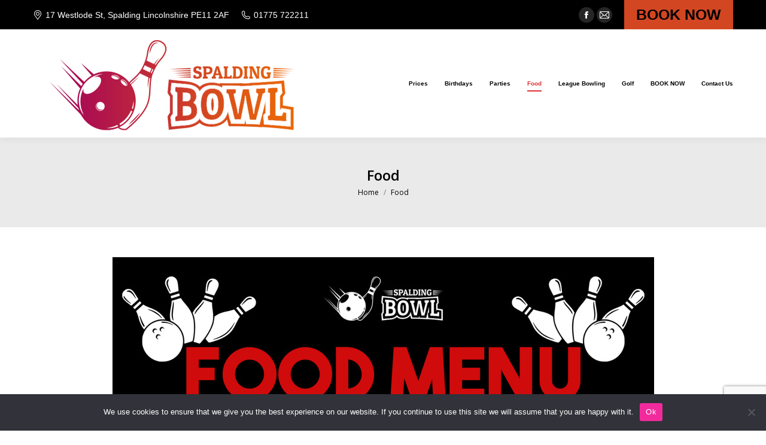

--- FILE ---
content_type: text/html; charset=utf-8
request_url: https://www.google.com/recaptcha/api2/anchor?ar=1&k=6LcCccwZAAAAABHop_TV2YOp-Wljot2ylSazSQVA&co=aHR0cHM6Ly9zcGFsZGluZ2Jvd2wuY28udWs6NDQz&hl=en&v=PoyoqOPhxBO7pBk68S4YbpHZ&size=invisible&anchor-ms=20000&execute-ms=30000&cb=n75byvqme5p8
body_size: 48622
content:
<!DOCTYPE HTML><html dir="ltr" lang="en"><head><meta http-equiv="Content-Type" content="text/html; charset=UTF-8">
<meta http-equiv="X-UA-Compatible" content="IE=edge">
<title>reCAPTCHA</title>
<style type="text/css">
/* cyrillic-ext */
@font-face {
  font-family: 'Roboto';
  font-style: normal;
  font-weight: 400;
  font-stretch: 100%;
  src: url(//fonts.gstatic.com/s/roboto/v48/KFO7CnqEu92Fr1ME7kSn66aGLdTylUAMa3GUBHMdazTgWw.woff2) format('woff2');
  unicode-range: U+0460-052F, U+1C80-1C8A, U+20B4, U+2DE0-2DFF, U+A640-A69F, U+FE2E-FE2F;
}
/* cyrillic */
@font-face {
  font-family: 'Roboto';
  font-style: normal;
  font-weight: 400;
  font-stretch: 100%;
  src: url(//fonts.gstatic.com/s/roboto/v48/KFO7CnqEu92Fr1ME7kSn66aGLdTylUAMa3iUBHMdazTgWw.woff2) format('woff2');
  unicode-range: U+0301, U+0400-045F, U+0490-0491, U+04B0-04B1, U+2116;
}
/* greek-ext */
@font-face {
  font-family: 'Roboto';
  font-style: normal;
  font-weight: 400;
  font-stretch: 100%;
  src: url(//fonts.gstatic.com/s/roboto/v48/KFO7CnqEu92Fr1ME7kSn66aGLdTylUAMa3CUBHMdazTgWw.woff2) format('woff2');
  unicode-range: U+1F00-1FFF;
}
/* greek */
@font-face {
  font-family: 'Roboto';
  font-style: normal;
  font-weight: 400;
  font-stretch: 100%;
  src: url(//fonts.gstatic.com/s/roboto/v48/KFO7CnqEu92Fr1ME7kSn66aGLdTylUAMa3-UBHMdazTgWw.woff2) format('woff2');
  unicode-range: U+0370-0377, U+037A-037F, U+0384-038A, U+038C, U+038E-03A1, U+03A3-03FF;
}
/* math */
@font-face {
  font-family: 'Roboto';
  font-style: normal;
  font-weight: 400;
  font-stretch: 100%;
  src: url(//fonts.gstatic.com/s/roboto/v48/KFO7CnqEu92Fr1ME7kSn66aGLdTylUAMawCUBHMdazTgWw.woff2) format('woff2');
  unicode-range: U+0302-0303, U+0305, U+0307-0308, U+0310, U+0312, U+0315, U+031A, U+0326-0327, U+032C, U+032F-0330, U+0332-0333, U+0338, U+033A, U+0346, U+034D, U+0391-03A1, U+03A3-03A9, U+03B1-03C9, U+03D1, U+03D5-03D6, U+03F0-03F1, U+03F4-03F5, U+2016-2017, U+2034-2038, U+203C, U+2040, U+2043, U+2047, U+2050, U+2057, U+205F, U+2070-2071, U+2074-208E, U+2090-209C, U+20D0-20DC, U+20E1, U+20E5-20EF, U+2100-2112, U+2114-2115, U+2117-2121, U+2123-214F, U+2190, U+2192, U+2194-21AE, U+21B0-21E5, U+21F1-21F2, U+21F4-2211, U+2213-2214, U+2216-22FF, U+2308-230B, U+2310, U+2319, U+231C-2321, U+2336-237A, U+237C, U+2395, U+239B-23B7, U+23D0, U+23DC-23E1, U+2474-2475, U+25AF, U+25B3, U+25B7, U+25BD, U+25C1, U+25CA, U+25CC, U+25FB, U+266D-266F, U+27C0-27FF, U+2900-2AFF, U+2B0E-2B11, U+2B30-2B4C, U+2BFE, U+3030, U+FF5B, U+FF5D, U+1D400-1D7FF, U+1EE00-1EEFF;
}
/* symbols */
@font-face {
  font-family: 'Roboto';
  font-style: normal;
  font-weight: 400;
  font-stretch: 100%;
  src: url(//fonts.gstatic.com/s/roboto/v48/KFO7CnqEu92Fr1ME7kSn66aGLdTylUAMaxKUBHMdazTgWw.woff2) format('woff2');
  unicode-range: U+0001-000C, U+000E-001F, U+007F-009F, U+20DD-20E0, U+20E2-20E4, U+2150-218F, U+2190, U+2192, U+2194-2199, U+21AF, U+21E6-21F0, U+21F3, U+2218-2219, U+2299, U+22C4-22C6, U+2300-243F, U+2440-244A, U+2460-24FF, U+25A0-27BF, U+2800-28FF, U+2921-2922, U+2981, U+29BF, U+29EB, U+2B00-2BFF, U+4DC0-4DFF, U+FFF9-FFFB, U+10140-1018E, U+10190-1019C, U+101A0, U+101D0-101FD, U+102E0-102FB, U+10E60-10E7E, U+1D2C0-1D2D3, U+1D2E0-1D37F, U+1F000-1F0FF, U+1F100-1F1AD, U+1F1E6-1F1FF, U+1F30D-1F30F, U+1F315, U+1F31C, U+1F31E, U+1F320-1F32C, U+1F336, U+1F378, U+1F37D, U+1F382, U+1F393-1F39F, U+1F3A7-1F3A8, U+1F3AC-1F3AF, U+1F3C2, U+1F3C4-1F3C6, U+1F3CA-1F3CE, U+1F3D4-1F3E0, U+1F3ED, U+1F3F1-1F3F3, U+1F3F5-1F3F7, U+1F408, U+1F415, U+1F41F, U+1F426, U+1F43F, U+1F441-1F442, U+1F444, U+1F446-1F449, U+1F44C-1F44E, U+1F453, U+1F46A, U+1F47D, U+1F4A3, U+1F4B0, U+1F4B3, U+1F4B9, U+1F4BB, U+1F4BF, U+1F4C8-1F4CB, U+1F4D6, U+1F4DA, U+1F4DF, U+1F4E3-1F4E6, U+1F4EA-1F4ED, U+1F4F7, U+1F4F9-1F4FB, U+1F4FD-1F4FE, U+1F503, U+1F507-1F50B, U+1F50D, U+1F512-1F513, U+1F53E-1F54A, U+1F54F-1F5FA, U+1F610, U+1F650-1F67F, U+1F687, U+1F68D, U+1F691, U+1F694, U+1F698, U+1F6AD, U+1F6B2, U+1F6B9-1F6BA, U+1F6BC, U+1F6C6-1F6CF, U+1F6D3-1F6D7, U+1F6E0-1F6EA, U+1F6F0-1F6F3, U+1F6F7-1F6FC, U+1F700-1F7FF, U+1F800-1F80B, U+1F810-1F847, U+1F850-1F859, U+1F860-1F887, U+1F890-1F8AD, U+1F8B0-1F8BB, U+1F8C0-1F8C1, U+1F900-1F90B, U+1F93B, U+1F946, U+1F984, U+1F996, U+1F9E9, U+1FA00-1FA6F, U+1FA70-1FA7C, U+1FA80-1FA89, U+1FA8F-1FAC6, U+1FACE-1FADC, U+1FADF-1FAE9, U+1FAF0-1FAF8, U+1FB00-1FBFF;
}
/* vietnamese */
@font-face {
  font-family: 'Roboto';
  font-style: normal;
  font-weight: 400;
  font-stretch: 100%;
  src: url(//fonts.gstatic.com/s/roboto/v48/KFO7CnqEu92Fr1ME7kSn66aGLdTylUAMa3OUBHMdazTgWw.woff2) format('woff2');
  unicode-range: U+0102-0103, U+0110-0111, U+0128-0129, U+0168-0169, U+01A0-01A1, U+01AF-01B0, U+0300-0301, U+0303-0304, U+0308-0309, U+0323, U+0329, U+1EA0-1EF9, U+20AB;
}
/* latin-ext */
@font-face {
  font-family: 'Roboto';
  font-style: normal;
  font-weight: 400;
  font-stretch: 100%;
  src: url(//fonts.gstatic.com/s/roboto/v48/KFO7CnqEu92Fr1ME7kSn66aGLdTylUAMa3KUBHMdazTgWw.woff2) format('woff2');
  unicode-range: U+0100-02BA, U+02BD-02C5, U+02C7-02CC, U+02CE-02D7, U+02DD-02FF, U+0304, U+0308, U+0329, U+1D00-1DBF, U+1E00-1E9F, U+1EF2-1EFF, U+2020, U+20A0-20AB, U+20AD-20C0, U+2113, U+2C60-2C7F, U+A720-A7FF;
}
/* latin */
@font-face {
  font-family: 'Roboto';
  font-style: normal;
  font-weight: 400;
  font-stretch: 100%;
  src: url(//fonts.gstatic.com/s/roboto/v48/KFO7CnqEu92Fr1ME7kSn66aGLdTylUAMa3yUBHMdazQ.woff2) format('woff2');
  unicode-range: U+0000-00FF, U+0131, U+0152-0153, U+02BB-02BC, U+02C6, U+02DA, U+02DC, U+0304, U+0308, U+0329, U+2000-206F, U+20AC, U+2122, U+2191, U+2193, U+2212, U+2215, U+FEFF, U+FFFD;
}
/* cyrillic-ext */
@font-face {
  font-family: 'Roboto';
  font-style: normal;
  font-weight: 500;
  font-stretch: 100%;
  src: url(//fonts.gstatic.com/s/roboto/v48/KFO7CnqEu92Fr1ME7kSn66aGLdTylUAMa3GUBHMdazTgWw.woff2) format('woff2');
  unicode-range: U+0460-052F, U+1C80-1C8A, U+20B4, U+2DE0-2DFF, U+A640-A69F, U+FE2E-FE2F;
}
/* cyrillic */
@font-face {
  font-family: 'Roboto';
  font-style: normal;
  font-weight: 500;
  font-stretch: 100%;
  src: url(//fonts.gstatic.com/s/roboto/v48/KFO7CnqEu92Fr1ME7kSn66aGLdTylUAMa3iUBHMdazTgWw.woff2) format('woff2');
  unicode-range: U+0301, U+0400-045F, U+0490-0491, U+04B0-04B1, U+2116;
}
/* greek-ext */
@font-face {
  font-family: 'Roboto';
  font-style: normal;
  font-weight: 500;
  font-stretch: 100%;
  src: url(//fonts.gstatic.com/s/roboto/v48/KFO7CnqEu92Fr1ME7kSn66aGLdTylUAMa3CUBHMdazTgWw.woff2) format('woff2');
  unicode-range: U+1F00-1FFF;
}
/* greek */
@font-face {
  font-family: 'Roboto';
  font-style: normal;
  font-weight: 500;
  font-stretch: 100%;
  src: url(//fonts.gstatic.com/s/roboto/v48/KFO7CnqEu92Fr1ME7kSn66aGLdTylUAMa3-UBHMdazTgWw.woff2) format('woff2');
  unicode-range: U+0370-0377, U+037A-037F, U+0384-038A, U+038C, U+038E-03A1, U+03A3-03FF;
}
/* math */
@font-face {
  font-family: 'Roboto';
  font-style: normal;
  font-weight: 500;
  font-stretch: 100%;
  src: url(//fonts.gstatic.com/s/roboto/v48/KFO7CnqEu92Fr1ME7kSn66aGLdTylUAMawCUBHMdazTgWw.woff2) format('woff2');
  unicode-range: U+0302-0303, U+0305, U+0307-0308, U+0310, U+0312, U+0315, U+031A, U+0326-0327, U+032C, U+032F-0330, U+0332-0333, U+0338, U+033A, U+0346, U+034D, U+0391-03A1, U+03A3-03A9, U+03B1-03C9, U+03D1, U+03D5-03D6, U+03F0-03F1, U+03F4-03F5, U+2016-2017, U+2034-2038, U+203C, U+2040, U+2043, U+2047, U+2050, U+2057, U+205F, U+2070-2071, U+2074-208E, U+2090-209C, U+20D0-20DC, U+20E1, U+20E5-20EF, U+2100-2112, U+2114-2115, U+2117-2121, U+2123-214F, U+2190, U+2192, U+2194-21AE, U+21B0-21E5, U+21F1-21F2, U+21F4-2211, U+2213-2214, U+2216-22FF, U+2308-230B, U+2310, U+2319, U+231C-2321, U+2336-237A, U+237C, U+2395, U+239B-23B7, U+23D0, U+23DC-23E1, U+2474-2475, U+25AF, U+25B3, U+25B7, U+25BD, U+25C1, U+25CA, U+25CC, U+25FB, U+266D-266F, U+27C0-27FF, U+2900-2AFF, U+2B0E-2B11, U+2B30-2B4C, U+2BFE, U+3030, U+FF5B, U+FF5D, U+1D400-1D7FF, U+1EE00-1EEFF;
}
/* symbols */
@font-face {
  font-family: 'Roboto';
  font-style: normal;
  font-weight: 500;
  font-stretch: 100%;
  src: url(//fonts.gstatic.com/s/roboto/v48/KFO7CnqEu92Fr1ME7kSn66aGLdTylUAMaxKUBHMdazTgWw.woff2) format('woff2');
  unicode-range: U+0001-000C, U+000E-001F, U+007F-009F, U+20DD-20E0, U+20E2-20E4, U+2150-218F, U+2190, U+2192, U+2194-2199, U+21AF, U+21E6-21F0, U+21F3, U+2218-2219, U+2299, U+22C4-22C6, U+2300-243F, U+2440-244A, U+2460-24FF, U+25A0-27BF, U+2800-28FF, U+2921-2922, U+2981, U+29BF, U+29EB, U+2B00-2BFF, U+4DC0-4DFF, U+FFF9-FFFB, U+10140-1018E, U+10190-1019C, U+101A0, U+101D0-101FD, U+102E0-102FB, U+10E60-10E7E, U+1D2C0-1D2D3, U+1D2E0-1D37F, U+1F000-1F0FF, U+1F100-1F1AD, U+1F1E6-1F1FF, U+1F30D-1F30F, U+1F315, U+1F31C, U+1F31E, U+1F320-1F32C, U+1F336, U+1F378, U+1F37D, U+1F382, U+1F393-1F39F, U+1F3A7-1F3A8, U+1F3AC-1F3AF, U+1F3C2, U+1F3C4-1F3C6, U+1F3CA-1F3CE, U+1F3D4-1F3E0, U+1F3ED, U+1F3F1-1F3F3, U+1F3F5-1F3F7, U+1F408, U+1F415, U+1F41F, U+1F426, U+1F43F, U+1F441-1F442, U+1F444, U+1F446-1F449, U+1F44C-1F44E, U+1F453, U+1F46A, U+1F47D, U+1F4A3, U+1F4B0, U+1F4B3, U+1F4B9, U+1F4BB, U+1F4BF, U+1F4C8-1F4CB, U+1F4D6, U+1F4DA, U+1F4DF, U+1F4E3-1F4E6, U+1F4EA-1F4ED, U+1F4F7, U+1F4F9-1F4FB, U+1F4FD-1F4FE, U+1F503, U+1F507-1F50B, U+1F50D, U+1F512-1F513, U+1F53E-1F54A, U+1F54F-1F5FA, U+1F610, U+1F650-1F67F, U+1F687, U+1F68D, U+1F691, U+1F694, U+1F698, U+1F6AD, U+1F6B2, U+1F6B9-1F6BA, U+1F6BC, U+1F6C6-1F6CF, U+1F6D3-1F6D7, U+1F6E0-1F6EA, U+1F6F0-1F6F3, U+1F6F7-1F6FC, U+1F700-1F7FF, U+1F800-1F80B, U+1F810-1F847, U+1F850-1F859, U+1F860-1F887, U+1F890-1F8AD, U+1F8B0-1F8BB, U+1F8C0-1F8C1, U+1F900-1F90B, U+1F93B, U+1F946, U+1F984, U+1F996, U+1F9E9, U+1FA00-1FA6F, U+1FA70-1FA7C, U+1FA80-1FA89, U+1FA8F-1FAC6, U+1FACE-1FADC, U+1FADF-1FAE9, U+1FAF0-1FAF8, U+1FB00-1FBFF;
}
/* vietnamese */
@font-face {
  font-family: 'Roboto';
  font-style: normal;
  font-weight: 500;
  font-stretch: 100%;
  src: url(//fonts.gstatic.com/s/roboto/v48/KFO7CnqEu92Fr1ME7kSn66aGLdTylUAMa3OUBHMdazTgWw.woff2) format('woff2');
  unicode-range: U+0102-0103, U+0110-0111, U+0128-0129, U+0168-0169, U+01A0-01A1, U+01AF-01B0, U+0300-0301, U+0303-0304, U+0308-0309, U+0323, U+0329, U+1EA0-1EF9, U+20AB;
}
/* latin-ext */
@font-face {
  font-family: 'Roboto';
  font-style: normal;
  font-weight: 500;
  font-stretch: 100%;
  src: url(//fonts.gstatic.com/s/roboto/v48/KFO7CnqEu92Fr1ME7kSn66aGLdTylUAMa3KUBHMdazTgWw.woff2) format('woff2');
  unicode-range: U+0100-02BA, U+02BD-02C5, U+02C7-02CC, U+02CE-02D7, U+02DD-02FF, U+0304, U+0308, U+0329, U+1D00-1DBF, U+1E00-1E9F, U+1EF2-1EFF, U+2020, U+20A0-20AB, U+20AD-20C0, U+2113, U+2C60-2C7F, U+A720-A7FF;
}
/* latin */
@font-face {
  font-family: 'Roboto';
  font-style: normal;
  font-weight: 500;
  font-stretch: 100%;
  src: url(//fonts.gstatic.com/s/roboto/v48/KFO7CnqEu92Fr1ME7kSn66aGLdTylUAMa3yUBHMdazQ.woff2) format('woff2');
  unicode-range: U+0000-00FF, U+0131, U+0152-0153, U+02BB-02BC, U+02C6, U+02DA, U+02DC, U+0304, U+0308, U+0329, U+2000-206F, U+20AC, U+2122, U+2191, U+2193, U+2212, U+2215, U+FEFF, U+FFFD;
}
/* cyrillic-ext */
@font-face {
  font-family: 'Roboto';
  font-style: normal;
  font-weight: 900;
  font-stretch: 100%;
  src: url(//fonts.gstatic.com/s/roboto/v48/KFO7CnqEu92Fr1ME7kSn66aGLdTylUAMa3GUBHMdazTgWw.woff2) format('woff2');
  unicode-range: U+0460-052F, U+1C80-1C8A, U+20B4, U+2DE0-2DFF, U+A640-A69F, U+FE2E-FE2F;
}
/* cyrillic */
@font-face {
  font-family: 'Roboto';
  font-style: normal;
  font-weight: 900;
  font-stretch: 100%;
  src: url(//fonts.gstatic.com/s/roboto/v48/KFO7CnqEu92Fr1ME7kSn66aGLdTylUAMa3iUBHMdazTgWw.woff2) format('woff2');
  unicode-range: U+0301, U+0400-045F, U+0490-0491, U+04B0-04B1, U+2116;
}
/* greek-ext */
@font-face {
  font-family: 'Roboto';
  font-style: normal;
  font-weight: 900;
  font-stretch: 100%;
  src: url(//fonts.gstatic.com/s/roboto/v48/KFO7CnqEu92Fr1ME7kSn66aGLdTylUAMa3CUBHMdazTgWw.woff2) format('woff2');
  unicode-range: U+1F00-1FFF;
}
/* greek */
@font-face {
  font-family: 'Roboto';
  font-style: normal;
  font-weight: 900;
  font-stretch: 100%;
  src: url(//fonts.gstatic.com/s/roboto/v48/KFO7CnqEu92Fr1ME7kSn66aGLdTylUAMa3-UBHMdazTgWw.woff2) format('woff2');
  unicode-range: U+0370-0377, U+037A-037F, U+0384-038A, U+038C, U+038E-03A1, U+03A3-03FF;
}
/* math */
@font-face {
  font-family: 'Roboto';
  font-style: normal;
  font-weight: 900;
  font-stretch: 100%;
  src: url(//fonts.gstatic.com/s/roboto/v48/KFO7CnqEu92Fr1ME7kSn66aGLdTylUAMawCUBHMdazTgWw.woff2) format('woff2');
  unicode-range: U+0302-0303, U+0305, U+0307-0308, U+0310, U+0312, U+0315, U+031A, U+0326-0327, U+032C, U+032F-0330, U+0332-0333, U+0338, U+033A, U+0346, U+034D, U+0391-03A1, U+03A3-03A9, U+03B1-03C9, U+03D1, U+03D5-03D6, U+03F0-03F1, U+03F4-03F5, U+2016-2017, U+2034-2038, U+203C, U+2040, U+2043, U+2047, U+2050, U+2057, U+205F, U+2070-2071, U+2074-208E, U+2090-209C, U+20D0-20DC, U+20E1, U+20E5-20EF, U+2100-2112, U+2114-2115, U+2117-2121, U+2123-214F, U+2190, U+2192, U+2194-21AE, U+21B0-21E5, U+21F1-21F2, U+21F4-2211, U+2213-2214, U+2216-22FF, U+2308-230B, U+2310, U+2319, U+231C-2321, U+2336-237A, U+237C, U+2395, U+239B-23B7, U+23D0, U+23DC-23E1, U+2474-2475, U+25AF, U+25B3, U+25B7, U+25BD, U+25C1, U+25CA, U+25CC, U+25FB, U+266D-266F, U+27C0-27FF, U+2900-2AFF, U+2B0E-2B11, U+2B30-2B4C, U+2BFE, U+3030, U+FF5B, U+FF5D, U+1D400-1D7FF, U+1EE00-1EEFF;
}
/* symbols */
@font-face {
  font-family: 'Roboto';
  font-style: normal;
  font-weight: 900;
  font-stretch: 100%;
  src: url(//fonts.gstatic.com/s/roboto/v48/KFO7CnqEu92Fr1ME7kSn66aGLdTylUAMaxKUBHMdazTgWw.woff2) format('woff2');
  unicode-range: U+0001-000C, U+000E-001F, U+007F-009F, U+20DD-20E0, U+20E2-20E4, U+2150-218F, U+2190, U+2192, U+2194-2199, U+21AF, U+21E6-21F0, U+21F3, U+2218-2219, U+2299, U+22C4-22C6, U+2300-243F, U+2440-244A, U+2460-24FF, U+25A0-27BF, U+2800-28FF, U+2921-2922, U+2981, U+29BF, U+29EB, U+2B00-2BFF, U+4DC0-4DFF, U+FFF9-FFFB, U+10140-1018E, U+10190-1019C, U+101A0, U+101D0-101FD, U+102E0-102FB, U+10E60-10E7E, U+1D2C0-1D2D3, U+1D2E0-1D37F, U+1F000-1F0FF, U+1F100-1F1AD, U+1F1E6-1F1FF, U+1F30D-1F30F, U+1F315, U+1F31C, U+1F31E, U+1F320-1F32C, U+1F336, U+1F378, U+1F37D, U+1F382, U+1F393-1F39F, U+1F3A7-1F3A8, U+1F3AC-1F3AF, U+1F3C2, U+1F3C4-1F3C6, U+1F3CA-1F3CE, U+1F3D4-1F3E0, U+1F3ED, U+1F3F1-1F3F3, U+1F3F5-1F3F7, U+1F408, U+1F415, U+1F41F, U+1F426, U+1F43F, U+1F441-1F442, U+1F444, U+1F446-1F449, U+1F44C-1F44E, U+1F453, U+1F46A, U+1F47D, U+1F4A3, U+1F4B0, U+1F4B3, U+1F4B9, U+1F4BB, U+1F4BF, U+1F4C8-1F4CB, U+1F4D6, U+1F4DA, U+1F4DF, U+1F4E3-1F4E6, U+1F4EA-1F4ED, U+1F4F7, U+1F4F9-1F4FB, U+1F4FD-1F4FE, U+1F503, U+1F507-1F50B, U+1F50D, U+1F512-1F513, U+1F53E-1F54A, U+1F54F-1F5FA, U+1F610, U+1F650-1F67F, U+1F687, U+1F68D, U+1F691, U+1F694, U+1F698, U+1F6AD, U+1F6B2, U+1F6B9-1F6BA, U+1F6BC, U+1F6C6-1F6CF, U+1F6D3-1F6D7, U+1F6E0-1F6EA, U+1F6F0-1F6F3, U+1F6F7-1F6FC, U+1F700-1F7FF, U+1F800-1F80B, U+1F810-1F847, U+1F850-1F859, U+1F860-1F887, U+1F890-1F8AD, U+1F8B0-1F8BB, U+1F8C0-1F8C1, U+1F900-1F90B, U+1F93B, U+1F946, U+1F984, U+1F996, U+1F9E9, U+1FA00-1FA6F, U+1FA70-1FA7C, U+1FA80-1FA89, U+1FA8F-1FAC6, U+1FACE-1FADC, U+1FADF-1FAE9, U+1FAF0-1FAF8, U+1FB00-1FBFF;
}
/* vietnamese */
@font-face {
  font-family: 'Roboto';
  font-style: normal;
  font-weight: 900;
  font-stretch: 100%;
  src: url(//fonts.gstatic.com/s/roboto/v48/KFO7CnqEu92Fr1ME7kSn66aGLdTylUAMa3OUBHMdazTgWw.woff2) format('woff2');
  unicode-range: U+0102-0103, U+0110-0111, U+0128-0129, U+0168-0169, U+01A0-01A1, U+01AF-01B0, U+0300-0301, U+0303-0304, U+0308-0309, U+0323, U+0329, U+1EA0-1EF9, U+20AB;
}
/* latin-ext */
@font-face {
  font-family: 'Roboto';
  font-style: normal;
  font-weight: 900;
  font-stretch: 100%;
  src: url(//fonts.gstatic.com/s/roboto/v48/KFO7CnqEu92Fr1ME7kSn66aGLdTylUAMa3KUBHMdazTgWw.woff2) format('woff2');
  unicode-range: U+0100-02BA, U+02BD-02C5, U+02C7-02CC, U+02CE-02D7, U+02DD-02FF, U+0304, U+0308, U+0329, U+1D00-1DBF, U+1E00-1E9F, U+1EF2-1EFF, U+2020, U+20A0-20AB, U+20AD-20C0, U+2113, U+2C60-2C7F, U+A720-A7FF;
}
/* latin */
@font-face {
  font-family: 'Roboto';
  font-style: normal;
  font-weight: 900;
  font-stretch: 100%;
  src: url(//fonts.gstatic.com/s/roboto/v48/KFO7CnqEu92Fr1ME7kSn66aGLdTylUAMa3yUBHMdazQ.woff2) format('woff2');
  unicode-range: U+0000-00FF, U+0131, U+0152-0153, U+02BB-02BC, U+02C6, U+02DA, U+02DC, U+0304, U+0308, U+0329, U+2000-206F, U+20AC, U+2122, U+2191, U+2193, U+2212, U+2215, U+FEFF, U+FFFD;
}

</style>
<link rel="stylesheet" type="text/css" href="https://www.gstatic.com/recaptcha/releases/PoyoqOPhxBO7pBk68S4YbpHZ/styles__ltr.css">
<script nonce="exUrrNGFlXVA8bQyHLGuTA" type="text/javascript">window['__recaptcha_api'] = 'https://www.google.com/recaptcha/api2/';</script>
<script type="text/javascript" src="https://www.gstatic.com/recaptcha/releases/PoyoqOPhxBO7pBk68S4YbpHZ/recaptcha__en.js" nonce="exUrrNGFlXVA8bQyHLGuTA">
      
    </script></head>
<body><div id="rc-anchor-alert" class="rc-anchor-alert"></div>
<input type="hidden" id="recaptcha-token" value="[base64]">
<script type="text/javascript" nonce="exUrrNGFlXVA8bQyHLGuTA">
      recaptcha.anchor.Main.init("[\x22ainput\x22,[\x22bgdata\x22,\x22\x22,\[base64]/[base64]/[base64]/[base64]/[base64]/[base64]/KGcoTywyNTMsTy5PKSxVRyhPLEMpKTpnKE8sMjUzLEMpLE8pKSxsKSksTykpfSxieT1mdW5jdGlvbihDLE8sdSxsKXtmb3IobD0odT1SKEMpLDApO08+MDtPLS0pbD1sPDw4fFooQyk7ZyhDLHUsbCl9LFVHPWZ1bmN0aW9uKEMsTyl7Qy5pLmxlbmd0aD4xMDQ/[base64]/[base64]/[base64]/[base64]/[base64]/[base64]/[base64]\\u003d\x22,\[base64]\\u003d\x22,\x22w4QCw5wNwoBzwpYofEZSAEBDTsKvw5rDkMKtc23ClH7ChcOew7VswrHCssKtNRHCt1RPc8O/GcOYCDrDsjojA8OXMhrCjEnDp1w8wpJ6cHXDhTNow743WinDhVDDtcKedS7DoFzDsX7DmcONPmgQHlIRwrREwrYlwq9zSCdDw6nCjMKNw6PDljY/[base64]/Dm8K7wox5L8ODTF7DgTYCwpBhw7BBBVIWwqrDkMOAw4IgDGlLDjHCrsKQNcK7Z8OHw7ZlEB0fwoIiw7bCjksUw4DDs8K2CMOWEcKGPcKHXFDCuEByU1TDmMK0wr1NDMO/w6DDp8KVcH3CqzbDl8OKK8KZwpAFwpPCvMODwo/DvMKBZcORw6bCv3EXbsO7wp/Ck8OqGE/DnHYNA8OKLVZ0w4DDvcOeQ1LDmHQ5X8O1wqNtbEBtZAjDnsK6w7FVfsOzMXPClwrDpcKdw6F5wpIgwqDDoUrDpXMnwqfCusKJwrRXAsKHacO1EQjCgsKFMHAHwqdGElQjQkXClcKlwqUaUExUNMKAwrXCgG3DrsKew61Fw71YwqTDrcKcHkk+c8OzKCnCoC/DksOfw6hGOkzCosKDR2DDnMKxw64bw4FtwotRFG3DvsO2DsKNV8KFb25XworDhEh3ID/[base64]/DpzjDhcOxwp99w5I9ccK9wpRocjg9asK2DVJuY8K5wpRgw6rCijXDvU3Dj33CkMKjwrjCm2TDjMK4wr/DiEjDh8OIw7LCvTwCw40jw4tow4oJS04nMcKkw44Vwp3Dp8OuwoHDm8OyRSzCrMKuThsdd8KMXcOEe8Krw59/PsKqw49JFkPDiMOPwprCr1lkwrzDogLDryrCmBsUC0drwoLCmHLCp8KcTMO/wrgtJsKcH8Orw4zCgEFrYnsxFcOsw5cCwrYnwr9jw7TDrCvDqsOHw4YUw7zCplocwooSWsOZOR3CrMK+w5jDq0nDocKXwpDCjzcqwqtPwqg/woJ+w5UBC8OwIhzDs0TCuMO8fUnCgcKFwpHClsOoOSR6w4PDtDVmfC/DskvDgFUDwoNjwpPDocOGMQF2wqgVTMKjMi7Dh25pTMK9worDow7Ci8K9wqEJVlXCnmpBLUPCr3AVw6jCokRHw77CoMKtZkbCuMOIw4DDszdiTVUPw7FhA3vCs0UcwrHDusKjwqPDjwzDtsOvV0zDjnjCl3VTFhsuw7lVScO/[base64]/RhRgwpXDrSUFw4DDugHCqlAywqPDi8OGw67Dpz7Dj8KfIWIJDMKLw5DDgVEMwrrDucOdwobDvcKbEGzCrWdGLRRCdhTDn3XClW/DrX8lwqczw5XDucOFaGkjw6/Dp8O9w7h8fVHDhsKfesK1S8OvOcKSwopnKkYjw4xkw43DhmbDvMOaK8KBwrnDrsOPw7PCiAJVUmhJwpRwA8Kbw40/[base64]/DoUbClMOMw6B+worCnDbDtsO8wrrCicOieSVEwozCkMO4d8Olw4fDhinCqVjCuMKzw6nDnsK9NlTDrkLCvXnDn8KiAMO1f1taUVgIwpXCiRRdwqTDkMO/eMOjw6rDtlVEw4hWacO9wo4/IBRkHS/DoVjCnE1xbMK8w7R2Y8OOwpoGdA3Cv01Sw6LDisKGGsKHfcOTDcOAwoPCmcKPw45iwr4TR8OfdmjDhW1mw5/DvS7DsCMuw55DMsKtwpdEwqHDksOqwrxzBRYEwpXDrsOBKVDDmcKVBcKhw4Mkw7o+DMOAF8OdCMK1w64KfMOwABnCpVEqYFwFw7DDhWhew7jDt8KaMMKuKMONw7bDjsK8BS7DnsO9DCQ/[base64]/DsjFDw4Anwp/CscOqw64sYgTCmcOOCsOCw4J/w67CqcKKScKqCy46wr5MLQwYwpvDnhTDohrCv8Ouw5soD1HDkMKqEcOHwpZ2AlzDtcKGPMKNw7jCjcO0W8ObKTMXVMOXKyoUw6/CoMKNTMOvw482HcKeEGYOTAF2wqNDYsK+wqTCrWjCmXjDm1IEw7jCmsOqw6nCh8OrQ8KIGmEOwqYmw6ssZMKtw7dgPQ9Mw4Bdf39FMMOuw7nCtMOue8O2wrvDrE7DsAjCuTzCpg1UEsKqw5w+w54/w4YfwohiwobCuAbDrkFpGy1nSTjDtsOmbcOnPVXCh8KXw5Zjfgw3NcKgwrA/Sycpwq1xZsKyw5xBWRTChm3CoMOAw71PS8KgbMOOwp/CosKdwqIkSsK8f8OwfcK+w4AGQsO4MCsDS8KWHBDDg8Omw5BRPcK9JDrDv8OSwojCqcKvwpFlOGByDBopwq7Cp3Ebw4wYeFnDkj/DiMKpA8OQwpDDmSxcRG3CnGfCjmfDrMOQUsKXw4fDuzLCmR/Dp8OxRgI/[base64]/ZsKuw4VlZSUaS3p2YMKTWWAUPX9iw5/DjsOlw4w7w5Vmw6htwpBlPFRkS0rCl8OEw4gVH2zDgsOxBsKrw4rDn8KrWcK6H0bDmWnCjHgywqfCiMOxTgXCssO8T8KawrgIw6DCqiAXwpdbK2Q6woXDp2DClsOMEcOYw7zDsMO2wp/CtDHDrMKydMO2wp4ZwqXCm8KNw7vClsKOVcK5ekV2EsKVFTTCsQ/CocKlKsKOwofDv8OKACsuwqrDv8OSwrMgw73CqBjDisOzw6zDs8OPwofCrsO+w51qACtcDwLDsHANw7cvwpVdN1JGYknDn8Oaw5jCsnzCrcOGMgPCgzjCsMKwMsOVDF/Cj8ObLMKvwr18DnVzXsKRw618w7XCjAtqwoLCjMOkLcKLwoc4w4c4EcO2EEDCt8K/J8K0KDBxwovDscOzNMOlw7kmwoJ8LBtfw7HCvCgcH8K6JcKyfHQ5w4AYw6fClsOnKsOBw49YHsOWE8KYXx5EwpjDlMK4GsOaS8K0fsKMVMOwW8OoP2BQE8K5wos7w6zCu8Kgw6hkID3CjMKJw53ChB0JMzU3w5XCljsTwqLDs2TCqsKEwp8zQB/[base64]/CnjxEMMOcw5APYsK3wqQ1dDoswrBWw6PDhmRufsOPw7bDnMOVKcKew7VPwqBEwpt8w7JSASdMwqfCpcOwEQPCgxcIcMOXCcOrdMKawqlTAgXDq8Ozw67CiMKGw53CvQnCkjTDtgHDulzCjRjCg8ObwqbDr2DCk35scsK3w7bCvxnDs0TDu0Jjw70Uwr/DlsOFw6TDhQMEYcOCw7DDp8KnWcOJwqHDrMKWw6/CtxlPwophwqpjw59ywr7Cs3dIw5hzGXDDksODDRHCgxnDpcKRNMKRw6l/w5lFIMOqwq3DicKVU1jCrxsENQ3DtzV2wpUXw4bDukgvE37Cg04yDsK7Ejxsw5pXLTF2w6PCkcKHLHBPwoJ/wqxKw4EIN8OuW8OGw7/DmMKEwrTCqcOLw79KwqPCrihmwpzDmwDCl8KJGRXCqizDmMOPMcK9IQpEw7oKw7AMP2HDlFlWwqASwrpsQGhVLcK4BMKVFsK7FsKgw4B3w4rDjsOGAWTDkAEZw5ZSD8Ktw7/DsmZJbVXDvR/[base64]/DnzxdV8K5w5gCw6DCoCnDq0LCiSTDmEvCngfDrMK6ccKwXiRaw6ADGBBJw7EpwqQpJcKPPC0BaB8RFCoUwqjCgzfDoSbCuMKBw6Ybw7R7w5DDjMKkwp8ta8ONwoDCusOvDiLDnVXDr8Ktw6Atwq4IwocINn3CjzFawroINSnDr8OuDMOpBX/CpGdvJsOywqNgbUQCGMO4w7nCuTwtwqrDiMKAw4nDrMKWHxlyfMKQw6bCnsKORD3Cp8K6w6fCvAvCn8OrwqPClsKRwrBXHhfCuMK+ccKgTBrCi8KtwoLCrhszwobDlGw7w53CtDg9w5jCp8Ovwrcrw7IlwoLClMKYesO/[base64]/Do8KhRwc4WMKbwoVJwqEDY8OEwoJHw71awpJde8OfZsKRw7V6CBtsw7AwwpTDqMOLScOFRyXDrMOUw5d1w5PDg8KhYsOJw5TDk8Ouwp0Qw7vCkMOjEA/[base64]/MsOlwrHCrFtLbGhuSiPCk8K3T8OxP8O9PsK+EcOQwrddFwTDi8OlIUHDv8KTw54hNcOcw6t9wrDCjmFXwpzDsW0UEsOofMO1QsOKWHvCmXHDnwsDwrfDqz/Cil8KOXTDqsK1EcOgBijDiHYnLsKTw4oxHxvCqnFMw5ARwrvDnsO0wqNlZCbCuULCqH0vwprDlS82wq7DtmdXwojCn2V/w4nCpAMqwrMTw4k+w7oNwoxvwrEnAcK+w6/DqmXDpsKnDcORScOFwofCtQl0cQElWsKRw6jCsMORJMKqwrJ4woI5AR5IwqrCvUYCw5/CvB9Ywq7DgxwIwoQcwqnDk1QBw4pbw4TCl8OaLSnDvlsNd8KoU8KMwrXCscOXS18nMsOjw4LCuSfDl8K2w4jDsMOrVcKZORQcYwwAw7jCpFl6w6/DocKUwqBKw7ATwrrCjj/CgcKLdsKdwqh6UxQfLsOUwpISw67ChsOWwqBFVcK/NMO/ZFDCscKQw5DDuVTDoMKDZMKoIMOgXxpCdjBQwrILwoFYw6/Dlh7CrloEIcOaUh3DrV8KZ8Ogw4fDnmRhwqzClTNjXG7Cun7DnHBtw4h+UsOoNylUw68iDzFIwqzCqzTDucOcw4dZDMO/G8ODNMKyw6khJ8OVw7LDgsK6XcOdwrHDgcKsTAvDs8KIw6IcJGLCpDTCuwAHCMKieUghw7fCk07Ct8OFNUXCjAZ5w65owoXCnsKTwrnClMOpcD7CjkrCvsOKw57Cg8OvbMO/w6gXwqfChMKeLVAHYCcdCcK4w7bCni/DvADCjTEZwqsZwoXCisOLIMKTDC/[base64]/[base64]/[base64]/Cu8KrwrtYcwh9w5ZkHsOJw7XCucOTWFocw5AtQ8Omw60sJ3tIw4J0NBHCt8KoODzDlE13dcOJwo/DtcKgw7nDq8Kkwr5cw47Cl8KVwoFGw4jDocOBwqvCl8OPAT0Xw4bCgMO/[base64]/[base64]/[base64]/[base64]/DmAnCkEHCqETDjTEbXlpHUDjCtcOhSRk8w7fCgsO5wr5dD8KzwrFbZi/Cu1sOw7rCmcKLw5zCsksnRSnCgFVRwrIRE8Ogwr/CkCfDtsOyw7AZwpgfw685w6wuw6jCocOtw6HDvcObKcKRwpRJw5HCp30GU8OEXcKUw6zDgMO+woHDusKWO8KCw6DCnHRHwp9tw4hgcDvCrgDDvBw/[base64]/U0Isw5vCtMOew5/DpsOqSBhawrMCwoHCjRIwUxnDsyfCvMOWworCiBxJDcOYH8OBw5nDrSjCrXbCgMOxK145wq5ASk/CmMOERMKywqzDtEjCtsO7w7QuBU5Bw4TCqMOQwowXw4fDlF7DgCvDuUMSw6bDqcKIw7zDhsKcw4jCiS0Jwqsbd8KWbkjCuT/DuGQ8wpl6Pj9BE8KIwpwUMw5FPE7Cqg7Dn8K9McKMMVDChjkbw6low5LCh3dhw5Q/dznCusOFwrZMw4rDvMOXY1pAwpDDjsK4wq1HEsOBwqlFw57DncKPwoYcw7sJw6zCusOJWznDoCbCrcOYXU9wwqVpJzfDucKkfMO6wpV7wogew6rDs8KRwohTw63CmcORw4nCjE55fS7CgsKTwrPDsUJ/w4RdwqrCix1Uwq/Cp0jDhsKPw7VFw7/[base64]/DnMONw5hcIsKQCSk0LMKIQsORw4/DrHYJGsOXKsOcw53Cnz/[base64]/Cr8OhwqpZwpbCqzw/A3rCi8OxwoR7GkQYw7B4wrcDYsKRwp7CvX8Pw6A+AQzDuMKOw5hJw7XDsMKyb8KFYQNqLx1+fMOIwqvDk8K8BTw/w685w7LDkcOww50Hw63DrT8Cw7HCtx3CoXHCs8KswoshwpPCs8ODwpoow4vCjMOHw5vDv8Oad8OsbUbCrVBvwq/CusKewoNMwqTDhsOrw5AMMBrDu8OZw70Lwpl+wrHClCtzw7gWwrLDm1pvwrZGPkPCusKzw5kGE30PwrHCpMKjFBRxEcKYwpEzw4lZbSIDaMOpwodDM0xOEjAAwocBQ8Obw5RcwoQpw47Cv8Kbw5hyMsK1bm/Dv8OVw6bCj8KNw4VmMsOQQcO1w6bDgEJ1HcKSwq3Dv8OcwqNfworDpXBJZsKbeWc3OcO/w5EfMMOodMOCJGHDonh/F8K2EAnChMO3Lw7Ci8Kbw53DvMKlEcOSwqnDhEXDgsOkw5DDpAbDoXXCusOhEMKAw6c/RBVXwroZDR4Rw5PCnsKcw4LDvsKFwp3DpsKPwq9OU8Omw4XClsO9w50+UB3Dm3kvLWQ1w50Bwp5EwqvCllXDu2I5Cw3DhsO3dFbClA7CusKbOCDCuMKiw4PCnMKgHGdxB3xvOMKKw4wRHzjCh2FIw7/Dh0FewpcvwoPCs8OfIsO3w7zDv8KAKkzCqcOWL8Krwr1kwojDm8KnFmbDnVocw4XClU0DVsKFenhvw5TCs8OQw5PDtMKGOXTDohc4N8KjLcKYasKcw6JnBxXDnMKNw6LDvcOEw4bCl8K3w4cqPsKFwovDtMOadhXCu8KhY8O/w7Z6woXCmsKBwqRlE8OUQcKcwr4lwp7CmcKLaVPDh8K7w6DDg3UCwokaZMKFwrpwA0jDgcKIKHd+w4nCk3pgwqvDtHTCmRbDhDbCqzhSwo/[base64]/Cvj0aMcOjw4RmQR1cKMO3wpDDnzTDhMOSwr7DmsKrw77DvsKiB8KTVzUseFPCrcKYw78Fb8O3w6vCiXvCvMOFw5/CrsK1w6/DscKNw4zCqsK4wocvw5Jsw6vCkcKPZSbDicKZNClYw7ggOBUMw5LDulTCrGrDh8Kiw4koG3/CvzFIw4TCmEfDtsKNV8KDWsKJaiLCv8KqelvDvngeZ8KyXcO7w5Ijw6d9NGtfwq55w5cddsOoVcKFwrd4MMO3wpvDvMKTLAhZwrxaw6zDtCVVw7/[base64]/DssKiw7cOWsKCF2t5fcKvUsKfYFjChyrDrsOZwovDpcORYMOUwozDnMK8w7PDlW4Gw7JSwqNIFUgaRDJJw6LDg1HCtFzCvlHDpDnDpzrDgivDicKNw4cBFBXDglJcW8O+wrM/w5HDvMKPwpkXw505H8O0IcKgwrJnFMK+wrvDpMKuw6VbwoJyw5E2w4VtNMO9w4FTMz3DsHsNw7TCtxvCrsKsw5YyHl/DvyFAwr45wp8vZ8KSTMOMwrB4w4FQw5t8wrhgR3rDtBTCjRnDonhUwpLDlcKZTcKFw5XCmcONw6HCrMKZwoPCtsK9w5zDqcO+NUF/aFRdwqbCkwhLKcKGMsOCAMKdw5szw7/Dui5fwpkRwqV5wpduI0Ykw5gQfysoFsK1OMOnMEEww73CrsOYw7vDtAw/SMOMUBDDvsOGD8K/Y1HCrMO6wp8JHMOhdsKxw6IERsO8UcKLw40ew59bwrDDucO8wprCu2rDrsKpw78pBsKGP8KCR8KZZk/DoMOwYCBPdDcnw45awozDgcOgwqoww4HDlTYlw7XDu8O8wpPDisOQwpjCucKxI8KsN8K1DUcOTcOnGcKxIsKCw4sNwoB8ESEKV8K4w6c2b8OKw5PDucKWw5lcJ3HCn8OBCsKpwozDkWbCnhoswpA3wr5uw6liB8O4HsKkw5onGkHDjVzCjU/CscOEfThmRBEcw6rDr0VGKMKCwoQEwqMZwo3DiGzDrsOzc8K9R8KJLsOowogjwoAUdGABF0pmwr8Nw78Aw7VgQTfDtMKCUsOPw5dawoPCt8K6w67Cunlpwo/CgsK5e8K5woHCusKCAHvCjQPDm8KhwqDDtsK1YsOQQiXCtcKmwojDgwLCmsKtCzvClsKuWGQTw640w6rDqW7DlmjDicKRw6I9ARjDlFrDtMK/QsORScONacOwejTDg38xwpdxccKfHBhDITocwpHDgcOFCFLDkcOFw6rDksOMa3kQcw/DiMOIbsOeXS0kBVBew4TCjh5IwrfCucKFKVVrw4bCpMOwwrpHw5ZawpTCvFo0w4kPG2lTw7TDpMOaw5fDtE/Chhp/fsKTHsONwrbDq8Ozw58lMGtfW1xPV8OGFMORMcKWV2nCksOVOsKzBsKfw4XDhADCkl05T0Fjw6DDmcO/PTbCocKaK17DqcK1VAnDvwjDmW/DjgPCvMKBw4Ygw7jCi0FnbUHDjsODeMO+wrZAbFnCssK7FjIWwoAhej00EEsew4bCusOuwqY5wpnCh8OhJcOADsKCIjHClcKTDMODFMO7w48jQH7Dr8K4AsOPCMOrwrRXCmokwrXCokYONMOSwq/[base64]/[base64]/Co8OqKMK8wqF8w5zDvMKhw6xOwpfCnMKlwo98wok5wpjDkMOzw7HCmBrDtx/CmsOeUWvCkMOHJMOdwrPCk1XDjsKHw5VQe8K7wqs5I8ODU8KHwoAWMcKsw6/DksK0fBLCq23DkQMqwqcse1IkCT7DqjnCn8OwAjxpw61Pwpguw6jCuMKKw7kiW8K2wrBHw6c7wq/CvEzDvknCo8Orw57CqlrDncOfwpjCtXDCkMO1VcOlEz7CtGnDk1HDs8KRIQVfw4jDrsOkwrMfCxVew5TCqlzDnsKHYyHCusOZwrLDpsKbwqrDnsKcwrQRwq7CqUTCmBDCoF/DtcK5LRXDjcK4KcOMUsOyNwd3wpjCvVjDmhEhw4LCi8K8wrVaKcOmDyV2OsKew7AcwprCmsO5MsKIQxRXw7HCqjPCrUwMLmDCjcOjwpF+w4ZBwrDCgWzCqMOmfcKSw7onNsOxX8KBw5bDgEU3EMOcS2XChAHDtDA0YMO/[base64]/eMOUw5FFwrXClMK6UsOIwqLDhMOHwq/CncKoOMKbwqYNScOfw53ClMOywpDCsMOlw6kaWMKfbMOgw4vDj8Kpw7tqwr7DvMOZYjosBxhyw6Rfc2cfw5gKw6sWY0jCmcKjw5BHwqN9YBDCssOQSw7CqToiwoLCn8O0KH7CvgYwwoDDk8Kfw67DqsKVwrkKwo5zImoAdMOIw5/[base64]/DsmAtLnBAQsOxM3FPw6Y+UsONw4BEE1I4w4PCmU5SP2Vxwq/DmMOhH8Khw6NIw5IrwoMvwqXDtEhLHyxbBD1bKknCncKwYBcufknDokPCiwDCm8KIYEZgNhMvPsK5w5zDoAdAECYew7TCpcOIOsO/[base64]/[base64]/DscK5EsKAdT0QFzwQXX3DjcOgPXx2AsOhd1/CqMK3w7zDqUoYw6/CisKpfwodw6IgHcK6Q8K3eCzCocK6wqgWBGfDmsKUAMK+w6hnwrLDkRbCpBXCjANQwqMSwqzDjcO6w4wULCvDmcOCwpLDsBF7w6LDrcKnA8Kdw5DDpxHDi8O9wpPCrsK6wrnDrMOQwrPDgg3Dk8Ouw6c0RSFVw7zCusKXwrHDjwYQAx/[base64]/DuE8ew5Eewr7DpsKwS8KvTsKNwr14wr0PBH5CNg3DucOvwrnDlcKtX2Z/BMOfHCUdwphRH20gIMOIRMOBfg3CrSbDkC98wpbDpUDDoznCnk9bw4ZVUxMZKsK8V8OzFD1EACpTAcK5w67Dli3DrcOkw47DiGvCjMK6wo46A1PCisKBJ8KEWWl3w4ZcwonCrMKEwpLCj8Kvw71IS8Ojw75kbMO9Pl46MmDCslXCtznDrcK1wr/Cq8K7w5PCugFEEsOORhPCscKzwr51ZHvDiV3DtWvDtsKNw5TDj8O9w6w/AknCqgHCk0N4FcKCwp3DtBPCik3CnUdbOsOAwrQOKQYuE8KxwoQ0w4jCiMOSwp9ewoPDiQEWwqLCvTTCn8KOwrYGQUTDvjTDl0nDog3Dn8Ozw4NawqDDkiF9LMK6MA3DrBpbJSjCizzDpcOsw6/[base64]/[base64]/[base64]/CvsKNwo9dw7zDlMOgI8K3wqLDhUDCkzY1JMOAPz3CkyTCkVwOQ3XDvsKzwpUXw6JyasOYQwvCiMOjw53DvsOSRGLDqcOWw55Xwq5STwJcGcO5fwNjwrfCgMOkTy0GGH9EM8KSS8OrBRTCqgEqfsK9OcO8Z1s/w7vDmsKcbcKGw4tBclnDomliUVfDhcOVwqTDjnLCgiHDn2/[base64]/[base64]/DsEnCgMKIwqbDjyN2CHPDhcOkbF0DAsKCRyI6wojDpTPCv8K+EmnCg8OJMMKTw7TCvsOhw4XDvcKvwrfDjmxswqAGOcOxwpFHwr9Aw5/CmR/DocKDVTDCt8KSKXzDkcKXe0YvU8OOa8Kew5fCgMOxw57Ds3s/J3jDrsKkwp9EwpvDm3TCpMKsw4/DnsOzwoscw7nDp8KaawjDuyFEJxHDpiJbw69DFg7DsznChcK6YRnDmMKFwpMFDTBbCcO0OsKQw4/DtcKCwrHCtG0OUlDCrMOfPsKnwq5/ZFrCrcOCwrPCrBtvByXCucKcBcOewpjCkHIdwotGw53CpcK0R8Ojw4fCjHzCmXsvw63DnDRnwo/DncO1wp3CssKrScObwqbDmUHCoUDDnHRYw7jCjX/CjcK0DCYIa8OWw6XDtShJOhnDvcOAHMKJwqHDmhrDtcOoNsO/CmxUbsKDWcOkPDMZaMOpAcKcwrfCh8KEwrXDgwt7w51Dw63DqsOxJcK3e8K+CsKEM8K/eMKpw5HDomTCgEPCrnJ8BcKXw4HCpcOUwo/[base64]/w7vDqQBfw4HCu15ew5HDtcOYwqjCvh5fwrnCkizCusKxcMKMwqfCkndHwrhLcEvCo8Kgwp0SwpxFWWogw5PDk0J3woh5wo7CtA0QJhpNw6sbwovCumEKw7l7w4LDnHDDlcOwOsO3w7nDksKjL8OuwrdSHsKgw7hPwqIkw5/DhcOxWnMrwqzCicOVwp4Tw6PCoAjDhcKzPQrDvTR2wpfCi8KLwqhiw5p1ZcKaZy92OFt+JMKEAcKowr1+dDDCnsOTdlPCmMO2wpTDk8KEw6sOYMO4JMOhLMOIYlYQw5crHA/DvMKJw4onwoEdfyxJwqfDtTLDrcOew6VYw7FvCMOsGMKvwrIZw5cDwpHDtk3DocKYFRFewo/DjinChXbCmH/CgXfDuBHCrcK9wqRZdcKTVHBNLcKjUcKePDdVOSHCoA/DrMKWw7TCsSlywpQcSXIcw6URw7R2w6TCnG/DiHcaw5UQbTLCkMK1w53DhsO3MVdbeMKsEmUvwoxQbcK3d8O7e8KNwrV7w4DDiMK7w751w5pYXMKgw4nCvEPDjhg4w5bCh8O6HcKIwrtILVfCjxPClcK+HcOWDMO9MB/CkWEVN8Klw43ClMOqwrBPw5LCnsKWEsOJF3RtHMKrGhdoYlzDhMKFw4YEw6HDrg7DlcKxfMOuw70WRcKpw6bCiMKHSgfDrULCscKWb8OUw4XCtC/CihQkOMKRN8KlwpHDjD7DusOAw5rDvMK1w55VNXzCp8KbQH8vNMK5wrc7wqU6wqPDogtAwph8w4nCqlQZUDs4PnvDhMOKU8K8diwew6VOScOkwo0oZMOxwqJzw4zDjWIkZ8KPFDZUEMOFSEDCiWrClcODSQ3DhDYPwp12Thgxw4fClw/Cn3R6E0kKw5vDki5Kwpkmwoh3w5RHI8Kmw4/DhFbDlMOOw7HDgcOpw6JKAMKIwrsvwqMLwqMHIMORM8OLwr/DhsKNw77CmEfCnsO1woDDvsKGw5oBXXAXw6jCpFLDi8OcWWJ4OsOrEhMXw4XDvMOIwoXDixlJwrYAw7BWw4nDqMO9Dms/w7zDlsKvasKGwp0dLiLCo8KySQEfwrZMR8KVwqLDiRnCsknCh8OkEkjDssORw4PDvMOaTk7ClsOCw7UceV/Ch8K7w4lWwpLDlApNdHjCgh/CusOqKB3CjcKKcFchZMOdFcKrHcKRwqMmw7rCkwxUOcOWLcKtXMObBMOndmXCsmnChRbDl8K0M8KJMsKnwqtyK8K1dMOvwr17wqw4I3oEfcKBWQbCkcO6wpTDnsKJwqTCkMK7OsKkQsOKcMODF8KUwpZGwr7ChCrCuiNcPEXCkMOTPB3DtideUDjDjG5awr0cFsK6YU/CoHZnwrwpwqrCjBzDosO5w714w7Qcw7MDfAfDh8OxwoFbcVVEwpLCjQXCq8OtBMO3fMK7wrLCoAh2OypmaBXChVrDkAjCsFHDoHBtZVw/T8OaIB/ClD7CkCnCo8OIw6nCtcKiAsKdwpIubMOuBsOTwr3CvkbCuE9JZ8Oew6Y/[base64]/LBMOQUzDrcO8wqwVTcOZOkBjbsKiPUhGwqIVwrXDpUZ/fkXDoA3CmMKDFsO4wpfCvidoe8Otw58OYMKzXhXDg0w6BkQwJUHCisONw7TDucKkwqjCucKUBMKVAVEbw73DgHNbwo1tSsKjay7CmMKuwpTDn8Oaw43DssOPcsKlKsOfw73CsQ/CisKJw7NpRERYwoPDjsOBQ8OWOcKfP8K/wq1hN0MZHDFCS2TDgCTDrm7CjcK8wpnCmG/DgcO2QsKUV8OxKhQtwrcOOGgZw4o8w6PCisOewr55VhjDk8O+wpfDlmvDpsOqwoN1bMKjwp5IJMKffCPCrFZdwq1REETDgSDClSTDqsOwNMOaAEnDpMKxwozDvmBgw6rCq8OawrDCnMOxecKtB1kOScKlw5w8JD3Cu1/CoX3Ds8OjK0I7wpRDVxxiVsKlwojCtcKvNU/CknMISDhfKWHDnw4bMiDCqgvDnTxCNn3CmMONwqTCqcKmwprCgGsYwrHCrsKZwp0ABsO1WcKmw6saw4pfw4jDqcOKwoVpAVh1dMKbTn4Nw6Bow4JUYCFUdBHCsnrCmMKJwrk+ATATwqjCj8OGw58Iw6nCmcOAw5I3RcOVZWXDiBckW2/[base64]/wo3DrjBOwrt7w73DkUHCrcOfQ8K/wr3ChcKuesOsX1s0FMKzwrDCjA7DlMOlacKCw4tXwqEKw6nDnMKwwr7DrWfDhMOhMsOpw6TCo8KVKsK1wrsgw4AZwrF3TcO3w51hw609RG7CgXjDvcOAWcObw7PDlG7CkVV9TWjDicOcw5rDmcOJw4/ClcOYwqXDrBvCiBY3wo5ewpbDqMKywpTCo8OxwrfCiArDtsO1KUlFZCVHw5vDmDfDjMKpdcO4GMOHw5PCkcOxN8KSw4nCnWXDg8Ofd8OxAT7Dlmg0wqFZwopnEcOCwprCmwINwodzLTJKwrnDhGrDs8K5esO2wrPDvwt3YD/DoGUWVmXCv2Ynw6Z/T8OZwp40XMKewotIwqo2QcOnB8OwwqbDqMOSwp8iPVPDoA/ClncFe11/w6oAwozCocK5w6kpd8Oww7bCrUfCrxPDlVfCv8K8woNGw7jDlcOBY8OvSMKMwpE+wqAmPjTDrsO9wpzCm8KKFGLDisKowq7DszwUw6g+w7Ihw5taHHdLw43DlsKOVztBw4BOKG5fJ8OTWcOSwrBSU03Dv8OTV3nCvn1iLMOkAE/CrsOtDMKfbSVCZnLDqMOoe2YawqnCpwrCl8OvGgXDo8KeEX5xw75awpEGwq4Nw51pRsK2L1nCi8K8OsOCMk5GwpDDnlfCkcOtw7QDw6MHJsOqw6t3w50KwqTDpMK1wqASEjldwq7DjMKbXMKXe0jCsjlXwqDCrcK5w7c7Il5qwp/[base64]/DqkpkZ8KfwrjDvMOWwovDlS3DncO/w5zDgn3CqB5vw6Exw7EPw6c3wq3DncKZwpXCiMOvwot/WyEDOnXCgcOtwqgSdcKDUXknw6Q1wr3DlsOpwo9Yw78Ewq/DjMOdw5nCh8O3w60FOXfDhHTCslkcwoYAw75Ew7nDgEoaw6IdVcKMAsOfwq7Cnw1PQsKGJcOowpRGw7tJw5w+w4HDvRkiwqNuPBRpMsOnSsOWw57CtWYvBcKcBjRHAV1uCDkVw4jCvcKvw5t7w4VpVB4/ScKtw61Bw5cswpHCoyBJw4zDtEYXw7jCsg4fPRQebAxaSBp2wqQoasK/R8OyDBDDo3/ClMKKw7BLRzLDhl12wrDCosKuwr3DtsKPw5nDisO9w7cOw5/CjBrCv8Oxc8OrwoFJw5Z/w6l+X8OBD2XDqxJ4w6zCt8O8bFXCk0Vnwq4XRcOJwrDChFzCisKZbxnDlMK5d2XDjMOFPxbCoRPDvWE6T8Kkw6M+w4PDpQLCj8OowoPDlMKdZcOowpVzwr3DhcKXwoFYw7LDtcKlV8OgwpUbVcOqIxhmwqbDhcK4wrEVT1nDnnrDtDcYeHxKw4PDhMK/wqPCiMKICMK/[base64]/w4YzB8K/XGltwo83AcO9RDxNUUUJw5IjXzV6FsOra8ODFMOmwqvDrMKqw7NIw4FqbsO3wrU5TnQ0w4TDplUWRsKrXEUkwoTDlcKww79Nw7LCiMOzYsOWw6rCuTrCqMOnM8KQw5LDt0LCqSnCo8OGwpU/wq7DkWHCi8OhVcK+AEHCkMO9EMKUKcKkw702w7dhw7tXPW/CsUHDmQ3CmMKqUhxVAHrCrUFuw6orbCjDvMKZWhhBasO2wrUww4bClUPCq8KMwrRvwoDDq8Kow4tzCcOGwo16wrfCo8OzdlfDjTTDkcO3woJnVhLCqMOiPFPDlMOETcKaVCdIRsO+wo3DqMK3Cl3Di8KGwqYqRWDDp8OqKS3Cl8K/[base64]/CnsOKZ1ozcMOnKMOqw4LCkMOLYD5Ww4HCvFLDjjLCicK9wp/CqAZbwrU8Kj3Dhm/DhMKCwrwjLi94Iy7Dix3CgQ3CiMOBSsKrwpfCknQ/w4PCgcKNEsK6LcOYwrJcLsORF0sVEsOvw4FhbTE6NsOdw6YMEWZKw7jDsxMYw4DDrcKRFsObFHXDu39jQGDDjBV0QMOoQMKWB8OMw67DtMKlAzZ0WMKOch/[base64]/Dl8OME1MUTBhSZUbCuzd7VG8Pw5TCq8KOCMKoKDMGw4rDoHLDtzDCh8OVwrbCijQSNcK3wpsmC8KgQQ3Dm3LCpsKHwrUjw6vDqXbDucKoREsZw6bDhcOnUsOzMcOIwqfDuGzCn38taWLCrcK3wrTDoMKjG3TDiMOFwrDCp1xuSGHCqcKlNcKtP2fDicO/LsOrNnLDpMOBK8KNWBHDp8K5KMOBw5AKw6lEwpbCkcOrP8KUw406w5h6T1fCuMOfbcKFw6rCksOrwph+w5XCh8K8Ynovw4DDn8OUwokOw5zDnMKxwpgGwpbCrifDmUdqaypVwotFwrrCsXjDnCHChj4SNm1/[base64]/wr7DjsOnMQolGCTDp8OZwpgJc8OZwozDm1NJw5vCpBTCjMKZVcKSwqZYXVRuBQ17wrt6ISTDt8KFIsOQWsKCasKkwpPDhcOZRVFSE0HCr8ONVlLDnn/DmhYDw7ZaJMOAwppYwpvClFR2w6bDuMKDwqtcAsKUwpjDg2zDvMK/w7NBBSgNwp/CisO4wqbCswcscUVINHHCi8KJwrPCqsOawq5Uw6AJwp7CgcOhw5lvdU3ClEPDuUh/[base64]/DvsK1OcKOF3fDscONOjsQw5bDtsK3LsOaIWjCiHzDtMOvwpjChV45JloZwps6w70Qw5jCtWnDo8KzwrvCgikqGkAZw4o0VSw0Jm/Cu8OdM8OpIWFCR2XDl8KAOHnDnMKRcB7Dp8OeIMKrwqgvwqZZSxTCosK/w6fCsMOIw6zCuMOcw7HCvMO4wq3CgMOuasOpdkrDqEPCkcOCZcK8wrZHeRNNGw3DlBUwVHLCixUKw645b3wMNsKlwrHDkcOhwr3CtUzCtXrCoGIjZ8OPdMOtwrdWBTzCj0tXwptHworCrSlowojCizHCj0UAQwHDkwjDuQNVw5QHcsK1D8KsImDDo8OPwq/ChsKDwqHDlsOkB8KsYsOowoJ/wpvCn8KYwpM+wofDrcKWVXnCgD8KwqLDnSTCoGvCrMKKwrMjwqvCp0rCnwVaC8OXw7fCnMOYMQDCk8KHwrk7w77CsxDCiMO3Y8O1wpnDvMKjwpQvAMOSEMOYw6LDryXCqcOhwrnCp3fDnDouUcO+YcK4RcK/w4oYwqDDvjUVKMOww7/[base64]/Di8Obw6zCrcOtwo8uIALDoj8AwoI1RMOAwofDpWfDq8KCw4oJw6TCnsKyZzfCgcKLw7XDj2sEPG/CkMODwoQkNX8desOww4/[base64]/QT3DtmY4w5PDrsKEw44wOwHCjnoawqNHw67CsTs1RsKeTWpnwqlgbsOtw5Iaw5PClgElwrbDs8KaMxvDrSvDhGAowqw2FMKIw6YWwqHCo8ORw7HCvn5pRMKYF8OeCTDCvRbDvcKMwodiQ8OnwrcURcOFwodDwqZZJcKjWD/DtBrCm8KKBQMOw74hHxHCuwJTwqfCjsKIZcKvXsOUCsOVw5HCi8OrwrFbwp9fcRvDuG4lVjVQw6JIbcKMwr1XwpXCnxciDcOwFXhYQsOew5HDijhQw454M3/[base64]/[base64]/Cm8Okw6pPKxpedxfCnMKPEQzClMKAw57CiMK/wo04DMOXaXJyfDHDlcOTwpNfA2XCssKQwptDIjMkwog8NmnDvkvCiBkEwoDDgl7CosK1GMKmwohswponcAUoXwBow63DvjNOwrvCgQDCjQU8XXHCt8K8awTCusOpSMOhwrQcwoPCk0dLwodNw7kGwqLCjcOjUTjDlMK6w7/DhQXDjcOXw5PDrsKXdcKnw4LDhyQfJcOMw51dGWEHwpnDoxnDtCdDLH/CljHClkxDdMOrDxgwwr0xw6oXwqnCgALDiQDCtMKfRC0QQcOJdSnCv1tcLn0KwqHDmcKxGlN/CsKCTcOmwoEOw6DDlMKFw4lyInZLHw8qNsOFZcKsBsOOBgDDmQPDo1rCinBALCInwrdeGnHDpF4yNcKIwq4od8Ksw4sUwohWw4XCnsKfwoTDhRzDp27CqihXw7d0w7/DhcOEw4jCmhsUwqfDrmzCg8KBw7IZw5vCtQjCm09Wf0I1IjHCr8KAwphqwofDoSLDv8OuwoA3wonDssKtOcKVC8OUDibCqQU6w7XCi8OSwoHDmcOcB8O5Dg02woVEP2nDp8Oswrtiw63DilnDhGjCqcO1KMO/w7knw6JNHGjChEDDiStGbTrClEHDu8K6MzHDi2BQw6fCscO0w4LCtUV6w4hgLlXDmAQEw5vDicOYX8OwZxtuH0/CvXjCkMOdwoHCksOZwpvCq8OCw5JDw6vCpsONah44wolUwr7CvS7Dl8Oiw4hPa8Omw7AsKcOwwrhew7YVfXrDv8KDXcOxS8OWwqfCqMOpwrpoZCEDw6nDhkZcS2bCq8OBIlVFw4/DnsKywo46TsONEHtGTcKUMMKhwoLCqMKpXcOWwr/[base64]/VcOMwpclSsObw6Uhw6VJYMKgfnU8AcK7B8K8PhZzw55jfybDhcO3LsOsw63DtVrCoWvCh8KZwo/DpG1vdcO+w7TCqsOOT8OBwq59wofDgMOUQMKwcMORw7TDk8O8A1E5wogpIMKvMcOhw63CnsKbOSBrYMObdMK2w4VTwqzCpsOaA8K7MMK6QmvDtsKbwoJNSsKnPDtFMcO+w7twwokTcMO/EcO1woZRwoxIw57DmMOSVHXDisOsw7MAMD3DnsO4UMOrZUnCoULCrMO4dH89HsKFF8KfDBY5fcOTFMO6VcK3CcORCwlHDUYrdMOuDxtNPjjDpkBow4ZUdzZkRcO/bUbCs18Zw70ow7EEaylhwp/ClsOzazVrw4pLw6szwpHCuiXCvwzDlcKNeB/DhEjCrMO5PcKAw4cVWMKFPwbDvMK8w77DmWHDjkDCtFcywrrDiBjDjsOTPMOlaDg8PU3CpcOQw7g9w7k/wowTw7DCpcKacsKuLcKww7JnKAUBDsKlbWonw7ADElRaw5sTwrI3UFxDVg9Bw6rDq3jCmEXCuMOawpgBwprCkTDDmMOdbGvDp1ENwrfCoSJAWAvDgSpnw6DDo1ESwqHCosOXw6HCrQTCvRzDmmIbSCY3w4vChRAEwqbCucOMwp/DkHU5wqNDNxbClRtgwrzDt8OgAC3ClsOiRDzChxTCmMOqw7rCosKEwq7DpcOKeF3Cg8KiFi4rLMKww7XDgxg8EmsrQ8K9AMKmTkfClF3Do8KVIAbDhcKMbsKke8KXw6E/DsO4O8OLTjopSMK8w7UXVWjDgsKlC8O5FMOidl/DmcOLw4HCisOfNiXDtBFVwplyw6bCgsK2wrNyw7trw5XCkcK3wrcRwrV5w7oOw63CnMKlwpbDgA3Dk8OmICfCvnvCgAXCtC3CpsKdD8OOP8KRw6/CsMKSfwzCmMOMw7l/TGnCi8OlSsKYL8ORQ8O/d1PCqyrCrljDhS4UAUkaZiZ6w7EAw7/[base64]/w58WwpDCpRDDosOrXcO5IFk0NlDCj8Oow73DkcK6woXCihrDnHI0wrUdBMK4wo7Dj2nCjcK3cMOdBzPDg8OFdBt4wqTDq8KOT1DCuQI+wq/DslAiLypnOVhAwpg8eRZow6jCmgZkbm3DpXbCo8KjwqJSwqXDpsORNcOgw4sqwqnCpzB+wq3DnRjCnA8rwpp+w5VlPMKtLMOHBsOPw4o7wo/CrWJHw6nDoQZTwrwywogdecOYw4I5Y8KJCcOhw4JbCsKAfFrClVnDkcKPw5YnX8OmwobDoyPDocKleMKjI8Kdwq8NNRFrwo9ywrrCpcOMwo98w4otFUgBIBnCr8Kvc8KFw6PDow\\u003d\\u003d\x22],null,[\x22conf\x22,null,\x226LcCccwZAAAAABHop_TV2YOp-Wljot2ylSazSQVA\x22,0,null,null,null,1,[21,125,63,73,95,87,41,43,42,83,102,105,109,121],[1017145,797],0,null,null,null,null,0,null,0,null,700,1,null,0,\[base64]/76lBhnEnQkZnOKMAhnM8xEZ\x22,0,0,null,null,1,null,0,0,null,null,null,0],\x22https://spaldingbowl.co.uk:443\x22,null,[3,1,1],null,null,null,1,3600,[\x22https://www.google.com/intl/en/policies/privacy/\x22,\x22https://www.google.com/intl/en/policies/terms/\x22],\x22JteqLAAShmChMtKwy9mM4IWQ6hl7o7q51gGBRlf0Fxw\\u003d\x22,1,0,null,1,1769406122855,0,0,[87],null,[129,59,143],\x22RC-nxCMzl99H8D-CA\x22,null,null,null,null,null,\x220dAFcWeA6l0RhcnAvo4qvJGzXg_3Vl-P6rB536lTXJZc2pC30CmocTASE3RmduiSrmnMC-2DT7LZ_UjUUzBNRnXvu_8OXE9GnNUQ\x22,1769488922749]");
    </script></body></html>

--- FILE ---
content_type: text/css
request_url: https://service.booked.it//less/plugins/payment/snippet.css
body_size: 249
content:
.ll-mask{
	position :fixed;
	top: 0;
	left: 0;
	width: 100%;
	height: 100%;
	z-index: 1000000;
	background-color: rgba(0,0,0,0.5);
	display: none;
}
body[ll-scrollable="false"]{
	overflow: hidden;
	position: fixed;
	width: 100%;
	height: 100%;
}
body[ll-scrollable="false"] .ll-mask{
	display: block;
}
body[ll-scrollable="false"] .ll-dialog{
	display: block;
}

.ll-iframe{
	width: 100%;
	border: none;
	border-collapse: collapse;
	overflow: auto;
	display: block;
	background: transparent;
	min-height: 300px;
}
.ll-dialog{
	position: fixed;
	width: 700px;
	height: 650px;
	background-color: #fff;
	top: 50%;
	left: 50%;
	margin-left: -350px;
	margin-top: -350px;
	z-index: 1000001;
	border-radius: 6px 6px 0 0;
	display: none;
}
.ll-dialog .ll-dialog-header{
	background-color: #f7f7f7;
	border-bottom: 1px solid #ccc;
	padding: 15px;
	color: #333;
	border-radius: 6px 6px 0 0;
	text-transform: uppercase;
}
.ll-dialog a.ll-close{
	float: right;
	color: #777;
	text-decoration: none;
}
.ll-dialog-content{
	height: 600px;
	position: relative;
	background: url(https://licklist.co.uk/img/logo.tickets.gif) center no-repeat;
	overflow-y: auto;
}

.ll-dialog-content iframe.ll-iframe{
	width: 100%;
	overflow: hidden;
	overflow-y: auto;
	height: 100%;
}

@media screen and (max-width: 767px) {
	.ll-dialog {
		width: 95%;
		margin-left: 1%;
		top: 1.5%;
		left: 1.5%;
		margin-top: 0;
		height: 85%;
	}
	.ll-dialog .ll-dialog-content{
		height: 82%;
		min-height: auto;
		overflow: hidden;
		overflow-y: auto;
	}
}

.lles,.llms,.llbs{
	background: url(https://licklist.co.uk/img/logo.tickets.gif) center no-repeat;
	background-color: #fff;
}

.lles.ll-transparent,.llms.ll-transparent,.llbs.ll-transparent{
	background: transparent;
	background-color: transparent;
}

--- FILE ---
content_type: text/javascript
request_url: https://licklist.co.uk/app/Plugins/Payment/webroot/js/app/iframe/snippet.js
body_size: 5131
content:
"use strict";
(function(){
	//The main url
	var domain = 'https://service.booked.it/';
	var domainSubdomain = 'https://service.booked.it/';

	/**
	* docReady wrapper. Execute the code provided in funcname when DOM is loaded
	*/
	(function(funcName, baseObj) {
		// The public function name defaults to window.docReady
		// but you can pass in your own object and own function name and those will be used
		// if you want to put them in a different namespace
		funcName = funcName || "docReady";
		baseObj = baseObj || window;
		var readyList = [];
		var readyFired = false;
		var readyEventHandlersInstalled = false;

		// call this when the document is ready
		// this function protects itself against being called more than once
		function ready() {
			if (!readyFired) {
				// this must be set to true before we start calling callbacks
				readyFired = true;
				for (var i = 0; i < readyList.length; i++) {
					// if a callback here happens to add new ready handlers,
					// the docReady() function will see that it already fired
					// and will schedule the callback to run right after
					// this event loop finishes so all handlers will still execute
					// in order and no new ones will be added to the readyList
					// while we are processing the list
					readyList[i].fn.call(window, readyList[i].ctx);
				}
				// allow any closures held by these functions to free
				readyList = [];
			}
		}

		function readyStateChange() {
			if ( document.readyState === "complete" ) {
				ready();
			}
		}

		// This is the one public interface
		// docReady(fn, context);
		// the context argument is optional - if present, it will be passed
		// as an argument to the callback
		baseObj[funcName] = function(callback, context) {
			// if ready has already fired, then just schedule the callback
			// to fire asynchronously, but right away
			if (readyFired) {
				setTimeout(function() {callback(context);}, 1);
				return;
			} else {
				// add the function and context to the list
				readyList.push({fn: callback, ctx: context});
			}
			// if document already ready to go, schedule the ready function to run
			if (document.readyState === "complete") {
				setTimeout(ready, 1);
			} else if (!readyEventHandlersInstalled) {
				// otherwise if we don't have event handlers installed, install them
				if (document.addEventListener) {
					// first choice is DOMContentLoaded event
					document.addEventListener("DOMContentLoaded", ready, false);
					// backup is window load event
					window.addEventListener("load", ready, false);
				} else {
					// must be IE
					document.attachEvent("onreadystatechange", readyStateChange);
					window.attachEvent("onload", ready);
				}
				readyEventHandlersInstalled = true;
			}
		}
	})("docReady", window);

	var licklist = {
		domain : domain,
		domainSubdomain : domainSubdomain,
		/**
		 * return the domain url which will be used to load url or resources
		 * @return url
		 */
		getDomain: function() {
			var domain = this.domain;
			if (typeof subdomain != 'undefined') {
				subdomain = subdomain.replace(/[^a-z\.\-]/g, '');
				domain = this.domainSubdomain.replace('*', subdomain);
			}
			return domain;
		},
		/**
		 * Add styings in the header of the
		 * page related only to the licklist components
		 */
		styles: function(){
			var head = document.head || document.getElementsByTagName('head')[0];
			var style = document.createElement('link');
			style.type = "text/css";
			style.rel = "stylesheet";
			style.href = licklist.getDomain() + '/less/plugins/payment/snippet.css';
			head.appendChild(style);
		},
		/**
		 * Init the iframe to the given element and given url
		 * @param  {[type]} element [description]
		 * @param  {[type]} url     [description]
		 * @return {[type]}         [description]
		 */
		initIframe: function(url){
			var iframe, id;
			//var c = document.querySelectorAll(selector);
			//var element;
			//if(element.getAttribute('data-status') === null){
				id = 'll-'+(Math.ceil(Math.random()*10000000));
				iframe = document.createElement('iframe');
				iframe.src = url;
				iframe.name = id;
				iframe.className = 'll-iframe';
				iframe.id = id;
				iframe.setAttribute("allowpaymentrequest", "");
				/*element.appendChild(iframe);
				element.setAttribute('data-status', 'initialized');*/
			//} else {
				//document.body.appendChild(iframe);
			//}
			return iframe
		},
		/**
		 * Init the cover iframe which cover everything on the page
		 * @return {[type]} [description]
		 */
		popup: {
			init: function(){
				var self = this;
				//Add the mask
				var mask = document.createElement('div');
				mask.id = "ll-mask";
				mask.setAttribute('class', 'll-mask');
				mask.className = 'll-mask';
				mask.addEventListener("click", function(e){
					e.preventDefault();
					//self.close();
					return false;
				});
				document.body.appendChild(mask);

				//Add the dialog
				var dialog = document.createElement('div');
				dialog.id = "ll-dialog";
				dialog.className = "ll-dialog";

				//Add header to dialog
				var header = document.createElement('div');
				header.id = "ll-dialog-header";
				header.className = "ll-dialog-header";

				var popupTitle = document.createElement('span');
				popupTitle.id = "ll-dialog-title";
				popupTitle.innerHTML = "Book now";
				header.appendChild(popupTitle);

				//Close button in the header
				var closeButton = document.createElement('a');
				closeButton.id = 'll-close';
				closeButton.className = 'll-close';
				closeButton.href = '#';
				closeButton.innerHTML = '&times; Close';
				closeButton.addEventListener("click", function(e){
					e.preventDefault();
					self.close();
					return false;
				});
				header.appendChild(closeButton);

				dialog.appendChild(header);

				//Add dialog content
				var content = document.createElement('div');
				content.id = "ll-dialog-content";
				content.className = "ll-dialog-content";
				//looks like mobile
				if (window.innerWidth <= 767 || window.innerWidth < window.innerHeight) {
					dialog.style.height = (window.innerHeight - window.innerHeight * 15/100) + 'px';
					content.style.height = ((window.innerHeight - window.innerHeight * 15/100) - 60) + 'px';
				}
				dialog.appendChild(content);

				//Append dialog iframe
				var iframe = licklist.initIframe(licklist.getDomain() + '/blank.iframe.html');
				iframe.name = "ll-popup";
				iframe.id = "ll-popup";
				content.appendChild(iframe);
				document.body.appendChild(dialog);
			},
			open: function(){
				document.documentElement.setAttribute('ll-scrollable', false);
				document.body.setAttribute('ll-scrollable', false);
			},
			close: function(){
				document.documentElement.setAttribute('ll-scrollable', true);
				document.body.setAttribute('ll-scrollable', true);
				document.getElementById('ll-popup').src=licklist.getDomain() + '/blank.iframe.html';
			}
		},
		/**
		 * Init events iframe
		 */
		events: function(){
			var target, venue_id;
			var elementUrl;
			var url = licklist.getDomain()+'/iframe/payment/events';
			var c = document.querySelectorAll('.lles'); //(l)ick(l)ist-(e)vents-(s)nippet
			for(var i=0;i<c.length;i++){
				if (!c[i].hasAttribute('ll-initialized')) {
					c[i].setAttribute('ll-initialized', 'initialized');
					//Set venue_id parent
					if(c[i].getAttribute('venue-id') !== null || c[i].getAttribute('data-id') !== null){
						if(c[i].getAttribute('venue-id')){
							venue_id = c[i].getAttribute('venue-id');
						} else {
							venue_id = c[i].getAttribute('data-id');
						}
					}
					elementUrl = url+'/index/'+venue_id;
					//Check where to load the next step
					if(c[i].hasAttribute('target')){
						if(c[i].hasAttribute('target')){
							target = c[i].getAttribute('target');
							if(target == 'popup'){
								target = 'll-popup';
							}
							elementUrl += '?target='+target;
						}
					} else if(c[i].hasAttribute('data-parent')){
						elementUrl += (elementUrl.indexOf('?') != -1 ? '&' : '?')+'target=_parent';
					} else {
						//elementUrl += (elementUrl.indexOf('?') != -1 ? '&' : '?')+'target=_new';
						elementUrl += (elementUrl.indexOf('?') != -1 ? '&' : '?')+'iframed=1';
					}
					if (getQueryStringValue('lls')) {
						elementUrl += (elementUrl.indexOf('?') != -1 ? '&' : '?')+'lls=' + getQueryStringValue('lls');
					}
					c[i].innerHTML = '';
					c[i].appendChild(this.initIframe(elementUrl));
				}
			}
		},

		multiEvents: function(){
			var target, venue_id;
			var elementUrl;
			var selector;
			var type;
			var url = licklist.getDomain()+'/iframe/payment/bookings/event_selector';
			var c = document.querySelectorAll('.llmes'); //(l)ick(l)ist-(e)vents-(s)nippet
			for(var i=0;i<c.length;i++) {
				if (!c[i].hasAttribute('ll-initialized')) {
					c[i].setAttribute('ll-initialized', 'initialized');
					//Set venue_id parent
					if(c[i].getAttribute('venue-id') !== null || c[i].getAttribute('data-id') !== null){
						if(c[i].getAttribute('venue-id')){
							venue_id = c[i].getAttribute('venue-id');
						} else {
							venue_id = c[i].getAttribute('data-id');
						}
					}
					elementUrl = url+'/'+venue_id;
					//Check where to load the next step
					if(c[i].hasAttribute('target')){
						if(c[i].hasAttribute('target')){
							target = c[i].getAttribute('target');
							if(target == 'popup'){
								target = 'll-popup';
							}
							elementUrl += (elementUrl.indexOf('?') != -1 ? '&' : '?')+'target=' + target;
						}
					} else if(c[i].hasAttribute('data-parent')){
						elementUrl += (elementUrl.indexOf('?') != -1 ? '&' : '?')+'target=_parent';
					} else {
						//elementUrl += (elementUrl.indexOf('?') != -1 ? '&' : '?')+'target=_new';
						elementUrl += (elementUrl.indexOf('?') != -1 ? '&' : '?')+'iframed=1';
					}
					if (
							c[i].getAttribute('selector') !== null ||
							c[i].getAttribute('data-selector') !== null
					) {
						if(c[i].getAttribute('selector') !== null) {
							selector = c[i].getAttribute('selector');
						} else {
							selector = c[i].getAttribute('data-selector');
						}
						elementUrl += (elementUrl.indexOf('?') != -1 ? '&' : '?')+'selector=' + selector;
					}
					if(c[i].getAttribute('type') !== null || c[i].getAttribute('data-type') !== null){
						if(c[i].getAttribute('type')){
							type = c[i].getAttribute('type');
						} else {
							type = c[i].getAttribute('data-type');
						}
						elementUrl += (elementUrl.indexOf('?') != -1 ? '&' : '?')+'type=' + type;
					}
					if (
							c[i].getAttribute('event-id') !== null ||
							c[i].getAttribute('data-event-id') !== null
					) {
						if(c[i].getAttribute('event-id') !== null) {
							event = c[i].getAttribute('event-id');
						} else {
							event = c[i].getAttribute('data-event-id');
						}
						elementUrl += (elementUrl.indexOf('?') != -1 ? '&' : '?')+'event_id=' + event;
					}
					var date;
					if (
						c[i].getAttribute('date') !== null ||
						c[i].getAttribute('data-date') !== null
					) {
						if(c[i].getAttribute('date') !== null) {
							date = c[i].getAttribute('date');
						} else {
							date = c[i].getAttribute('data-date');
						}
						elementUrl += (elementUrl.indexOf('?') != -1 ? '&' : '?')+'date=' + date;
					}
					if(c[i].hasAttribute('data-people')){
						var people = c[i].getAttribute('data-people');
						elementUrl += (elementUrl.indexOf('?') != -1 ? '&' : '?')+'people=' + people;
					}
					c[i].innerHTML = '';
					c[i].appendChild(this.initIframe(elementUrl));
				}
			}
		},

		/**
		 * Init bookings iframe
		 */
		bookings: function(){
			var target; 
			var url = licklist.getDomain() + '/iframe/payment';
			var c = document.querySelectorAll('.llbs'); //(l)ick(l)ist-(b)ooking-(s)nippet
			var elementUrl;
			var category_id = null;
			var zone_id = null;
			var venue_id = null;
			var date = null;
			var product = null;
			var days = null;
			var step = null;
			for(var i=0;i<c.length;i++){
				if (!c[i].hasAttribute('ll-initialized')) {
					c[i].setAttribute('ll-initialized', 'initialized');
					//Set venue_id parent
					if(c[i].getAttribute('venue-id') !== null || c[i].getAttribute('data-id') !== null){
						if(c[i].getAttribute('venue-id')){
							venue_id = c[i].getAttribute('venue-id');
						} else {
							venue_id = c[i].getAttribute('data-id');
						}
					}
					//url = url+'/'+c[i].getAttribute('data-id')
					if (
						(
							c[i].getAttribute('event-id') !== null ||
							c[i].getAttribute('data-event-id') !== null
						) &&
						(
							c[i].getAttribute('date') !== null ||
							c[i].getAttribute('data-date') !== null
						)
					) {
						if(c[i].getAttribute('event-id') !== null) {
							event = c[i].getAttribute('event-id');
						} else {
							event = c[i].getAttribute('data-event-id');
						}
						if(c[i].getAttribute('date') !== null) {
							date = c[i].getAttribute('date');
						} else {
							date = c[i].getAttribute('data-date');
						}
						elementUrl = url + '/carts/view/' + venue_id + '/' + date + '/' + event +'?1';
					} else if (c[i].getAttribute('date') !== null || c[i].getAttribute('data-date') !== null) {
						if(c[i].getAttribute('date') !== null){
							date = c[i].getAttribute('date');
						} else {
							date = c[i].getAttribute('data-date');
						}
						elementUrl = url+'/carts/view/'+venue_id+'/'+date+'?1';
					} else if (c[i].getAttribute('product') !== null || c[i].getAttribute('data-product') !== null) {
						if(c[i].getAttribute('product') !== null){
							product = c[i].getAttribute('product');
						} else {
							product = c[i].getAttribute('data-product');
						}
						elementUrl = url+'/carts/product/'+venue_id+'/'+product+'?1';
					} else {
						elementUrl = url+'/bookings/form/'+venue_id+"?1";
					}
					//Add preselected category to the url
					if(c[i].getAttribute('category') !== null || c[i].getAttribute('data-category') !== null){
						if(c[i].getAttribute('category') !== null){
							category_id = c[i].getAttribute('category');
						} else {
							category_id = c[i].getAttribute('data-category');
						}
						elementUrl += (elementUrl.indexOf('?') != -1 ? '&' : '?') + 'category_id='+ category_id;
					}
					//Add preselected zone_id to the url
					if(c[i].getAttribute('zone') !== null || c[i].getAttribute('data-zone') !== null){
						if(c[i].getAttribute('zone') !== null){
							zone_id = c[i].getAttribute('zone');
						} else {
							zone_id = c[i].getAttribute('data-zone');
						}
						elementUrl += (elementUrl.indexOf('?') != -1 ? '&' : '?') + 'zone_id='+ zone_id;
					}
					//Add step
					if(c[i].getAttribute('step') !== null || c[i].getAttribute('data-step') !== null){
						if(c[i].getAttribute('step') !== null){
							step = c[i].getAttribute('step');
						} else {
							step = c[i].getAttribute('data-step');
						}
						elementUrl += (elementUrl.indexOf('?') != -1 ? '&' : '?') + 'step=' + step;
					}

					//Add preselected category to the url
					if(c[i].getAttribute('exclusive-category') !== null){
						category_id = c[i].getAttribute('exclusive-category');
						elementUrl += (elementUrl.indexOf('?') != -1 ? '&' : '?') + 'category_id='+ category_id + '&exclusive=1';
					}

					//Add days attribute as number of days for the event
					if(c[i].getAttribute('days') !== null || c[i].getAttribute('data-days') !== null){
						if(c[i].getAttribute('days') !== null){
							days = c[i].getAttribute('days');
						} else {
							days = c[i].getAttribute('data-days');
						}
						elementUrl += (elementUrl.indexOf('?') != -1 ? '&' : '?') + 'days='+ days;
					}

					//Check where to load the next step
					if(c[i].hasAttribute('target')){
						if(c[i].hasAttribute('target')){
							target = c[i].getAttribute('target');
							if(target == 'popup'){
								target = 'll-popup';
							}
							elementUrl += (elementUrl.indexOf('?') != -1 ? '&' : '?')+'target='+target;
						}
					} else if(c[i].hasAttribute('data-parent')){
						elementUrl += (elementUrl.indexOf('?') != -1 ? '&' : '?')+'target=_parent';
					} else {
						//elementUrl += (elementUrl.indexOf('?') != -1 ? '&' : '?')+'target=_new';
						elementUrl += (elementUrl.indexOf('?') != -1 ? '&' : '?')+'?iframed=1';
					}
					if (getQueryStringValue('lls')) {
						elementUrl += (elementUrl.indexOf('?') != -1 ? '&' : '?')+'lls=' + getQueryStringValue('lls');
					}
					//check if there are parameters var
					if (c[i].hasAttribute('parameters')) {
						if (c[i].getAttribute('parameters')) {
							elementUrl += (elementUrl.indexOf('?') != -1 ? '&' : '?')+'parameters=' + c[i].getAttribute('parameters');
						} else {
							elementUrl += (elementUrl.indexOf('?') != -1 ? '&' : '?')+'parameters=1';
						}
					}
					if(c[i].hasAttribute('data-people')){
						var people = c[i].getAttribute('data-people');
						elementUrl += (elementUrl.indexOf('?') != -1 ? '&' : '?')+'people=' + people;
					}
					c[i].innerHTML = '';
					c[i].appendChild(this.initIframe(elementUrl));
				}
			}
		},

		/**
		 * Init bookings iframe
		 */
		enquiries: function(){
			var target; 
			var url = licklist.getDomain() + '/iframe/payment';
			var c = document.querySelectorAll('.llenqs'); //(l)ick(l)ist-(enq)uiries-(s)nippet
			var elementUrl;
			var category_id = null;
			var venue_id = null;
			var date = null;
			var product = null;
			var days = null;
			for(var i=0;i<c.length;i++){
				if (!c[i].hasAttribute('ll-initialized')) {
					c[i].setAttribute('ll-initialized', 'initialized');
					//Set venue_id parent
					if(c[i].getAttribute('venue-id') !== null || c[i].getAttribute('data-id') !== null){
						if(c[i].getAttribute('venue-id')){
							venue_id = c[i].getAttribute('venue-id');
						} else {
							venue_id = c[i].getAttribute('data-id');
						}
					}
					//url = url+'/'+c[i].getAttribute('data-id')
					if (c[i].getAttribute('date') !== null || c[i].getAttribute('data-date') !== null) {
						if(c[i].getAttribute('date') !== null){
							date = c[i].getAttribute('date');
						} else {
							date = c[i].getAttribute('data-date');
						}
						elementUrl = url+'/bookings/index/'+venue_id+'?data[date]='+date;
					} else {
						elementUrl = url+'/bookings/form/'+venue_id+"?type=enquiry";
					}

					//Add preselected category to the url
					if(c[i].getAttribute('category') !== null || c[i].getAttribute('data-category') !== null){
						if(c[i].getAttribute('category') !== null){
							category_id = c[i].getAttribute('category');
						} else {
							category_id = c[i].getAttribute('data-category');
						}
						elementUrl += (elementUrl.indexOf('?') != -1 ? '&' : '?') + 'category_id='+ category_id;
					}

					//Add preselected zone_id to the url
					if(c[i].getAttribute('zone') !== null || c[i].getAttribute('data-zone') !== null){
						if(c[i].getAttribute('zone_id') !== null){
							zone_id = c[i].getAttribute('zone_id');
						} else {
							zone_id = c[i].getAttribute('data-category');
						}
						elementUrl += (elementUrl.indexOf('?') != -1 ? '&' : '?') + 'zone_id='+ zone_id;
					}

					//Add preselected category to the url
					if(c[i].getAttribute('exclusive-category') !== null){
						category_id = c[i].getAttribute('exclusive-category');
						elementUrl += (elementUrl.indexOf('?') != -1 ? '&' : '?') + 'category_id='+ category_id + '&exclusive=1';
					}

					//Check where to load the next step
					if(c[i].hasAttribute('target')){
						if(c[i].hasAttribute('target')){
							target = c[i].getAttribute('target');
							if(target == 'popup'){
								target = 'll-popup';
							}
							elementUrl += (elementUrl.indexOf('?') != -1 ? '&' : '?')+'target='+target;
						}
					} else if(c[i].hasAttribute('data-parent')){
						elementUrl += (elementUrl.indexOf('?') != -1 ? '&' : '?')+'target=_parent';
					} else {
						//elementUrl += (elementUrl.indexOf('?') != -1 ? '&' : '?')+'target=_new';
						elementUrl += (elementUrl.indexOf('?') != -1 ? '&' : '?')+'?iframed=1';
					}
					if (getQueryStringValue('lls')) {
						elementUrl += (elementUrl.indexOf('?') != -1 ? '&' : '?')+'lls=' + getQueryStringValue('lls');
					}
					c[i].innerHTML = '';
					c[i].appendChild(this.initIframe(elementUrl));
				}
			}
		},

		/**
		 * Init venue map iframe
		 */
		maps: function(){
			var target, date;
			var url = licklist.getDomain() + '/iframe/payment';
			var c = document.querySelectorAll('.llms'); //(l)ick(l)ist-(m)ap-(s)nippet
			var elementUrl;
			for(var i=0;i<c.length;i++){
				if (!c[i].hasAttribute('ll-initialized')) {
					c[i].setAttribute('ll-initialized', 'initialized');
					elementUrl = url+'/carts/map/'+c[i].getAttribute('data-id');
					if(c[i].getAttribute('date') !== null || c[i].getAttribute('data-date') !== null){
						if(c[i].getAttribute('date') !== null){
							date = c[i].getAttribute('date');
						} else {
							date = c[i].getAttribute('data-date');
						}
						elementUrl += '/'+date;
					}
					if(c[i].hasAttribute('target')){
						if(c[i].hasAttribute('target')){
							target = c[i].getAttribute('target');
							if(target == 'popup'){
								target = 'll-popup';
							}
							elementUrl += (elementUrl.indexOf('?') != -1 ? '&' : '?')+'target='+target;
						}
					} else if(c[i].hasAttribute('data-parent')){
						elementUrl += (elementUrl.indexOf('?') != -1 ? '&' : '?')+'target=_parent';
					} else {
						//elementUrl += (elementUrl.indexOf('?') != -1 ? '&' : '?')+'target=_new';
						elementUrl += (elementUrl.indexOf('?') != -1 ? '&' : '?')+'?iframed=1';
					}
					if (getQueryStringValue('lls')) {
						elementUrl += (elementUrl.indexOf('?') != -1 ? '&' : '?')+'lls=' + getQueryStringValue('lls');
					}
					c[i].innerHTML = '';
					c[i].appendChild(this.initIframe(elementUrl));
				}
			}
		},

		venues: function(){
			var target;
			var elementUrl, venue_id, date;
			var url = licklist.getDomain()+'/iframe/venues/venue_list';
			var c = document.querySelectorAll('.llvl'); //(l)ick(l)ist-(e)vents-(s)nippet
			for(var i=0;i<c.length;i++){
				if (!c[i].hasAttribute('ll-initialized')) {
					c[i].setAttribute('ll-initialized', 'initialized');
					//Set venue_id parent
					if(c[i].getAttribute('venue-id') !== null || c[i].getAttribute('data-id') !== null){
						if(c[i].getAttribute('venue-id')){
							venue_id = c[i].getAttribute('venue-id');
						} else {
							venue_id = c[i].getAttribute('data-id');
						}
					}
					elementUrl = url + '?venues=' + venue_id;
					if (c[i].getAttribute('date') !== null || c[i].getAttribute('data-date') !== null) {
						if(c[i].getAttribute('date') !== null){
							date = c[i].getAttribute('date');
						} else {
							date = c[i].getAttribute('data-date');
						}
						elementUrl = elementUrl + '&date='+date;
					}
					//Check where to load the next step
					if(c[i].hasAttribute('target')){
						if(c[i].hasAttribute('target')){
							target = c[i].getAttribute('target');
							if(target == 'popup'){
								target = 'll-popup';
								elementUrl += '&target='+target;
							}
						}
					} else if(c[i].hasAttribute('data-parent')){
						elementUrl += '&target=_parent';
					} else {
						//elementUrl += (elementUrl.indexOf('?') != -1 ? '&' : '?')+'target=_new';
						elementUrl += (elementUrl.indexOf('?') != -1 ? '&' : '?')+'?iframed=1';
					}
					c[i].innerHTML = '';
					c[i].appendChild(this.initIframe(elementUrl));
				}
			}
		},

		buttons: function(){
			var target; 
			var url;
			var c = document.querySelectorAll('.llb'); //(l)ick(l)ist-(b)button
			var elementUrl;
			var eventMethod = window.addEventListener ? "addEventListener" : "attachEvent";
			function click(e) {
				var element = (e.toElement) ? e.toElement : e.target;
				
				//find the closes element which has the llb class
				element = element.closest('.llb');

				var url;
				var title = element.getAttribute('title');
				
				if (
					typeof element.getAttribute('data-url') != 'undefined' &&
					element.getAttribute('data-url')
				) {
					url = element.getAttribute('data-url');
				} else if (typeof element.href != 'undefined' && element.href) {
					url = element.href;
				}
				if (window.innerWidth <= 767 || window.innerWidth < window.innerHeight) {
					if (element.tagName == 'BUTTON') {
						window.location = url;
					}
				} else {
					e.preventDefault();
					licklist.popup.open();
				}

				if (typeof element.getAttribute('title') && element.getAttribute('title')) {
					document.getElementById('ll-dialog-title').innerHTML=element.getAttribute('title');
				} else {
					document.getElementById('ll-dialog-title').innerHTML='BOOK NOW';
				}
				console.log(url);
				document.getElementById('ll-popup').src=url;
			}
			for(var i=0;i<c.length;i++){
				if (!c[i].hasAttribute('ll-initialized')) {
					c[i].setAttribute('ll-initialized', 'initialized');
					c[i].addEventListener('click', click);
				}
			}
		},

		/**
		 * Init the iframes
		 */
		init: function() {
			//this.initCover();
			var self = this;
			var eventMethod = window.addEventListener ? "addEventListener" : "attachEvent";
			var messageEvent = ((eventMethod == "attachEvent") ? "onmessage" : "message");
			window[eventMethod](messageEvent, function (e) {
				var json;
				try {
					/* if (e.origin != licklist.getDomain()) {
						return false;
					} */
					if(typeof e.data.iframe === 'undefined'){
						json = eval('(' + e.data + ')');
					} else {
						json = e.data;
					}
					if(typeof json.iframe !== 'undefined'){
						if(typeof json.height !== 'undefined'){
							var el = document.getElementById(json.iframe);
							if (el) {
								el.style.height = json.height+'px';
								if (json.scroll) {
									var position = el.getBoundingClientRect();
									window.scroll(0, (position.top + window.scrollY - 15));
								}
							}
						} else if (typeof json.close !== 'undefined') { //popup close signal from the iframe
							self.popup.close();
						} else if (typeof json.redirect !== 'undefined') { //redirect parent iframe to another page
							window.location = json.redirect;
						}
						/*
						if(typeof json.background !== 'undefined'){
							document.getElementById(json.iframe).style.backgroundColor = json.background;
						}
						*/
						if(typeof json.open !== 'undefined'){
							self.popup.open();
							if (json.id) {
								window.location = '#ll-' + json.id;
							}
						}
						//push dataLayer
						if(typeof json.analytics !== 'undefined'){
							window.dataLayer = window.dataLayer || [];
							console.log('Analytics pushed');
							console.log(json.analytics);
							window.dataLayer.push(json.analytics);
						}
					}
				} catch (err) {
					console.log(err);
				}
			}, false);
		},
		/**
		 * Open existing url to track event
		 * @return {[type]} [description]
		 */
		openPopup: function() {
			var url = domain + '/popup';
			var hash;
			if (window.location.hash) {
				hash = window.location.hash;
				if (hash.match(/#ll\-event\-[0-9]+/)) {
					//self.popup.open(title);
					url += '/event/' + hash.split('-')[2];
					url += '?iframed=1';
					document.getElementById('ll-popup').src=url;
					licklist.popup.open('Event Details');
				} else if (hash.match(/#ll\-cart\.[0-9]+\.[0-9]{4}\-[0-9]{2}-[0-9]{2}.[0-9]+/)) {
					url += '/payment/carts/view/' + hash.split('.')[1];
					url += '/' + hash.split('.')[2];
					url += '/' + hash.split('.')[3];
					url += '?iframed=1';
					document.getElementById('ll-popup').src=url;
					licklist.popup.open('Booking Details');
				}
			}
 		}
	}
	docReady(function(){
		if(!document.documentElement.hasAttribute('ll-initialized')){
			//var body = document.body.innerHTML;
			//var wrapper = '<div class="ll-root-wrapper">' + body + '</div>';
			//document.body.innerHTML = wrapper;
			document.documentElement.setAttribute('ll-initialized', 'initialized');
			licklist.styles();
			licklist.popup.init();
			licklist.events();
			licklist.multiEvents();
			licklist.bookings();
			licklist.enquiries();
			licklist.maps();
			licklist.venues();
			licklist.buttons();
			//setInterval(function(){
				licklist.init();
			//}, 500);
			licklist.openPopup();
		}
		document.addEventListener("ll-reinit", function(){
			licklist.events();
			licklist.bookings();
			licklist.maps();
		}, false);
	});

	function getQueryStringValue (key) {
		return decodeURIComponent(
			window.location.search.replace(
				new RegExp(
					"^(?:.*[&\\?]" +
					encodeURIComponent(key).replace(/[\.\+\*]/g, "\\$&") +
					"(?:\\=([^&]*))?)?.*$", "i"),
					"$1"
			)
		);
	}
})();